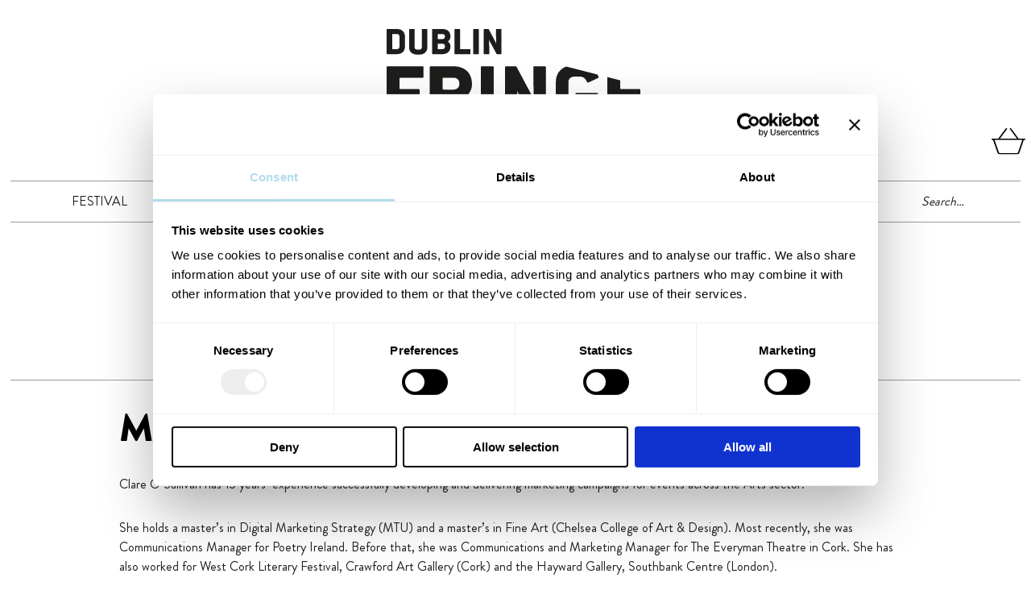

--- FILE ---
content_type: text/html; charset=UTF-8
request_url: https://www.fringefest.com/clare-osullivan
body_size: 39571
content:
<!DOCTYPE html>
<html lang="en" dir="ltr" prefix="og: https://ogp.me/ns#">
  <head>
    <meta charset="utf-8" />
<script type="text/javascript" id="Cookiebot" src="https://consent.cookiebot.com/uc.js" data-cbid="ca1bd27b-0182-4984-af60-d96651efbe1f" data-blockingmode="auto" async="async"></script>
<link rel="canonical" href="https://www.fringefest.com/clare-osullivan" />
<meta property="og:site_name" content="Fringe Festival" />
<meta property="og:type" content="article" />
<meta property="og:url" content="https://www.fringefest.com/clare-osullivan" />
<meta property="og:title" content="Clare O&#039;Sullivan" />
<meta name="twitter:card" content="summary" />
<meta name="twitter:site" content="@dublinfringe" />
<meta name="twitter:title" content="Clare O&#039;Sullivan" />
<meta name="twitter:creator:id" content="@dublinfringe" />
<meta name="Generator" content="Drupal 10 (https://www.drupal.org)" />
<meta name="MobileOptimized" content="width" />
<meta name="HandheldFriendly" content="true" />
<meta name="viewport" content="width=device-width, initial-scale=1.0" />
<meta name="msapplication-TileColor" content="#db3c36" />
<meta name="msapplication-config" content="/themes/custom/weatherlab/components/images/favicons/browserconfig.xml" />
<meta name="theme-color" content="#ffffff" />
<link rel="apple-touch-icon" sizes="180x180" href="/themes/custom/weatherlab/components/images/favicons/apple-touch-icon.png" />
<link rel="icon" sizes="32x32" href="/themes/custom/weatherlab/components/images/favicons/favicon-32x32.png" type="image/png" />
<link rel="icon" sizes="16x16" href="/themes/custom/weatherlab/components/images/favicons/favicon-16x16.png" type="image/png" />
<link rel="shortcut icon" href="/themes/custom/weatherlab/components/images/favicons/favicon.ico" />
<link rel="manifest" href="/themes/custom/weatherlab/components/images/favicons/site.webmanifest" />
<link rel="mask-icon" href="/themes/custom/weatherlab/components/images/favicons/safari-pinned-tab.svg" color="#064a89" />
<script src="/sites/default/files/google_tag/default/google_tag.script.js?t6ozm0" defer></script>

    <title>Clare O&#039;Sullivan | Fringe Festival</title>
    <link rel="stylesheet" media="all" href="/sites/default/files/css/css_g_XBsgdcAmiLm11k7Odcw4Ta8lsFjnf2p26V5aVURI4.css?delta=0&amp;language=en&amp;theme=weatherlab&amp;include=eJx1jdEOgzAIRX-oaT_J3FrWulHbAGbz76fJnA9uL3A4lwDueA3ckEgCTvZWpMVI4jCLDTn1LT7olxvG1h4TxWbuS-F0HYIs6EVDkqWD_Wn8Mvcl8qSFktNVjWqIUHJPghUSRtwuyT7HW5MaPt0TU6XZfCLDxOqt5cz_1yqpIl_zvVzk9riSHxmq6xuYinIw" />
<link rel="stylesheet" media="all" href="/sites/default/files/css/css_FtHhXAUBN_25rf3MdTPCw5z46CYFMxu3hDxB_luCuIQ.css?delta=1&amp;language=en&amp;theme=weatherlab&amp;include=eJx1jdEOgzAIRX-oaT_J3FrWulHbAGbz76fJnA9uL3A4lwDueA3ckEgCTvZWpMVI4jCLDTn1LT7olxvG1h4TxWbuS-F0HYIs6EVDkqWD_Wn8Mvcl8qSFktNVjWqIUHJPghUSRtwuyT7HW5MaPt0TU6XZfCLDxOqt5cz_1yqpIl_zvVzk9riSHxmq6xuYinIw" />

    
    <script id="mcjs">!function(c,h,i,m,p){m=c.createElement(h),p=c.getElementsByTagName(h)[0],m.async=1,m.src=i,p.parentNode.insertBefore(m,p)}(document,"script","https://chimpstatic.com/mcjs-connected/js/users/df69766422843799a191b7c19/3e51889a6962938de8d58e298.js");</script>
  </head>
  <body class="path-node page-node-type-page">
        <a href="#main-content" class="visually-hidden focusable skip-link">
      Skip to main content
    </a>
    <noscript><iframe src="https://www.googletagmanager.com/ns.html?id=GTM-PJ2XRZZ" height="0" width="0" style="display:none;visibility:hidden"></iframe></noscript>
      <div class="dialog-off-canvas-main-canvas" data-off-canvas-main-canvas>
    
  

  

  


  



  

  


  
  



<section class="layout-tabs">
  <div class="layout-contained padding-horizontal">
    
  </div>
</section>

    




<header  class="header" role="banner">
  
  <div class="layout-contained padding-horizontal">
    <div class="header__inner">

              <div class="header__branding">
          
<div id="block-weatherlab-branding" class="branding-block">

  
    
      <div class="branding__logo">
      <a href="https://www.fringefest.com/" title="Home" rel="home">
        <?xml version="1.0" encoding="utf-8"?>
<svg viewBox="206.84 163.19 182.18 94.44" xmlns="http://www.w3.org/2000/svg">
  <defs>
    <style type="text/css">
	.st0{fill:#1D1D1B;}
</style>
  </defs>
  <g>
    <g>
      <g>
        <g>
          <g>
            <path class="st0" d="M216.64,213.71h12.84c0.39,0,0.65-0.19,0.65-0.65v-6.81c0-0.45-0.26-0.65-0.65-0.65h-12.84&#10;&#9;&#9;&#9;&#9;&#9;&#9;c-0.52,0-0.71-0.19-0.71-0.65v-6.68c0-0.45,0.19-0.71,0.71-0.71h15.63c0.45,0,0.65-0.13,0.65-0.58v-6.81&#10;&#9;&#9;&#9;&#9;&#9;&#9;c0-0.45-0.26-0.65-0.65-0.65h-24.78c-0.39,0-0.65,0.19-0.65,0.65v27.22l9.08,2.45v-5.48&#10;&#9;&#9;&#9;&#9;&#9;&#9;C215.92,213.9,216.12,213.71,216.64,213.71z"/>
            <path class="st0" d="M247.12,213.71h5.12c0.26,0,0.45,0.13,0.58,0.39l5.77,15.83c0.06,0.26,0.32,0.45,0.58,0.45h8.37&#10;&#9;&#9;&#9;&#9;&#9;&#9;c0.58,0,0.71-0.32,0.52-0.84l-6.23-17.12c-0.13-0.39-0.06-0.71,0.32-0.97c2.66-1.75,4.99-5.25,4.99-8.89v-0.65&#10;&#9;&#9;&#9;&#9;&#9;&#9;c0-7.65-5.06-12.39-12.97-12.39h-16.22c-0.39,0-0.65,0.19-0.65,0.65v35.45l9.08,2.45v-13.7&#10;&#9;&#9;&#9;&#9;&#9;&#9;C246.41,213.9,246.6,213.71,247.12,213.71z M246.41,198.27c0-0.45,0.19-0.71,0.71-0.71h7.07c2.34,0,4.02,1.62,4.02,3.76v0.91&#10;&#9;&#9;&#9;&#9;&#9;&#9;c0,2.14-1.75,3.7-4.02,3.7h-7.07c-0.52,0-0.71-0.26-0.71-0.71V198.27z"/>
            <path class="st0" d="M281.82,189.51h-7.72c-0.39,0-0.65,0.19-0.65,0.65v39.57c0,0.45,0.26,0.65,0.65,0.65h7.72&#10;&#9;&#9;&#9;&#9;&#9;&#9;c0.45,0,0.71-0.19,0.71-0.65v-39.57C282.54,189.7,282.21,189.51,281.82,189.51z"/>
            <path class="st0" d="M318.73,189.51h-7.52c-0.45,0-0.58,0.19-0.58,0.65v9.21c0,5.45,0.19,10.96,0.32,13.56l-0.26,0.06&#10;&#9;&#9;&#9;&#9;&#9;&#9;c-0.19-0.65-0.84-2.14-1.36-3.18l-10.64-19.91c-0.13-0.26-0.39-0.39-0.71-0.39h-6.75c-0.39,0-0.65,0.19-0.65,0.65v39.57&#10;&#9;&#9;&#9;&#9;&#9;&#9;c0,0.45,0.26,0.65,0.65,0.65h7.65c0.45,0,0.65-0.19,0.65-0.65v-9.08c0-6.03-0.19-11.09-0.39-13.43l0.26-0.06&#10;&#9;&#9;&#9;&#9;&#9;&#9;c0.26,0.78,0.84,2.21,1.36,3.18l10.64,19.59c0.13,0.26,0.45,0.45,0.71,0.45h6.62c0.45,0,0.65-0.19,0.65-0.65v-39.57&#10;&#9;&#9;&#9;&#9;&#9;&#9;C319.38,189.7,319.12,189.51,318.73,189.51z"/>
            <path class="st0" d="M326.45,200.54v18.75c0,7.14,4.8,11.81,12.97,11.81h3.83c8.04,0,12.97-4.61,12.97-11.81v-10.31&#10;&#9;&#9;&#9;&#9;&#9;&#9;c0-0.45-0.19-0.65-0.65-0.65h-14.59c-0.39,0-0.65,0.19-0.65,0.65v6.16c0,0.45,0.26,0.65,0.65,0.65h5.51&#10;&#9;&#9;&#9;&#9;&#9;&#9;c0.45,0,0.71,0.19,0.71,0.65v2.85c0,2.14-1.62,3.76-3.96,3.76h-3.83c-2.27,0-4.09-1.69-4.09-3.76v-18.75&#10;&#9;&#9;&#9;&#9;&#9;&#9;c0-2.08,1.75-3.76,4.09-3.76h4.48c1.82,0,3.37,1.17,4.61,3.76c0.19,0.39,0.58,0.58,1.04,0.39l6.75-3.18&#10;&#9;&#9;&#9;&#9;&#9;&#9;c0.45-0.19,0.45-0.65,0.26-1.04c-0.25-0.5-0.51-0.97-0.77-1.43l-21.98-5.61C329.14,191.39,326.45,195.36,326.45,200.54z"/>
            <path class="st0" d="M363.49,230.38h24.78c0.45,0,0.65-0.19,0.65-0.65v-6.81c0-0.45-0.26-0.65-0.65-0.65h-15.63&#10;&#9;&#9;&#9;&#9;&#9;&#9;c-0.52,0-0.71-0.19-0.71-0.65v-7.26c0-0.45,0.19-0.65,0.71-0.65h12.84c0.39,0,0.65-0.19,0.65-0.65v-6.81&#10;&#9;&#9;&#9;&#9;&#9;&#9;c0-0.45-0.26-0.65-0.65-0.65h-12.84c-0.52,0-0.71-0.19-0.71-0.65v-5.54l-9.08-2.32v32.64&#10;&#9;&#9;&#9;&#9;&#9;&#9;C362.84,230.18,363.1,230.38,363.49,230.38z"/>
          </g>
        </g>
      </g>
      <g>
        <g>
          <path class="st0" d="M214.16,180.92h-7.04c-0.17,0-0.28-0.08-0.28-0.28v-17.17c0-0.2,0.11-0.28,0.28-0.28h7.04&#10;&#9;&#9;&#9;&#9;&#9;c3.43,0,5.63,2.05,5.63,5.38v6.98C219.79,178.84,217.59,180.92,214.16,180.92z M215.9,168.31c0-0.84-0.79-1.63-1.74-1.63h-3.07&#10;&#9;&#9;&#9;&#9;&#9;c-0.23,0-0.31,0.11-0.31,0.31v10.13c0,0.2,0.08,0.28,0.31,0.28h3.07c0.96,0,1.74-0.7,1.74-1.6V168.31z"/>
          <path class="st0" d="M230.03,181.23h-1.69c-3.43,0-5.63-2.08-5.63-5.12v-12.64c0-0.2,0.08-0.28,0.28-0.28h3.32&#10;&#9;&#9;&#9;&#9;&#9;c0.17,0,0.28,0.08,0.28,0.28v12.64c0,0.87,0.7,1.63,1.75,1.63h1.69c1.01,0,1.69-0.7,1.69-1.63v-12.64c0-0.2,0.11-0.28,0.28-0.28&#10;&#9;&#9;&#9;&#9;&#9;h3.38c0.2,0,0.25,0.08,0.25,0.28v12.64C235.63,179.15,233.41,181.23,230.03,181.23z"/>
          <path class="st0" d="M246.3,180.92h-7.04c-0.17,0-0.28-0.08-0.28-0.28v-17.17c0-0.2,0.11-0.28,0.28-0.28h7.04&#10;&#9;&#9;&#9;&#9;&#9;c3.52,0,5.63,1.86,5.63,5.12v0.53c0,1.13-0.65,2.25-1.58,2.93c-0.17,0.14-0.2,0.23,0,0.37c0.93,0.68,1.58,1.91,1.58,3.01v0.59&#10;&#9;&#9;&#9;&#9;&#9;C251.93,178.84,249.85,180.92,246.3,180.92z M248.05,168.31c0-0.9-0.73-1.63-1.75-1.63h-3.07c-0.23,0-0.31,0.11-0.31,0.31V170&#10;&#9;&#9;&#9;&#9;&#9;c0,0.2,0.08,0.31,0.31,0.31h3.07c1.04,0,1.75-0.7,1.75-1.6V168.31z M248.05,175.15c0-0.9-0.73-1.6-1.75-1.6h-3.07&#10;&#9;&#9;&#9;&#9;&#9;c-0.23,0-0.31,0.11-0.31,0.31v3.26c0,0.2,0.08,0.28,0.31,0.28h3.07c0.96,0,1.75-0.7,1.75-1.6V175.15z"/>
          <path class="st0" d="M265.81,180.92h-10.75c-0.17,0-0.28-0.08-0.28-0.28v-17.17c0-0.2,0.11-0.28,0.28-0.28h3.38&#10;&#9;&#9;&#9;&#9;&#9;c0.17,0,0.28,0.08,0.28,0.28v13.65c0,0.2,0.08,0.28,0.31,0.28h6.78c0.17,0,0.28,0.08,0.28,0.28v2.96&#10;&#9;&#9;&#9;&#9;&#9;C266.09,180.83,266,180.92,265.81,180.92z"/>
          <path class="st0" d="M271.69,180.92h-3.35c-0.17,0-0.28-0.08-0.28-0.28v-17.17c0-0.2,0.11-0.28,0.28-0.28h3.35&#10;&#9;&#9;&#9;&#9;&#9;c0.17,0,0.31,0.08,0.31,0.28v17.17C272,180.83,271.88,180.92,271.69,180.92z"/>
          <path class="st0" d="M287.7,180.92h-2.87c-0.11,0-0.25-0.08-0.31-0.2l-4.62-8.5c-0.23-0.42-0.48-1.04-0.59-1.38l-0.11,0.03&#10;&#9;&#9;&#9;&#9;&#9;c0.08,1.01,0.17,3.21,0.17,5.83v3.94c0,0.2-0.08,0.28-0.28,0.28h-3.32c-0.17,0-0.28-0.08-0.28-0.28v-17.17&#10;&#9;&#9;&#9;&#9;&#9;c0-0.2,0.11-0.28,0.28-0.28h2.93c0.14,0,0.25,0.06,0.31,0.17l4.62,8.64c0.23,0.45,0.51,1.1,0.59,1.38l0.11-0.03&#10;&#9;&#9;&#9;&#9;&#9;c-0.06-1.13-0.14-3.52-0.14-5.88v-4c0-0.2,0.06-0.28,0.25-0.28h3.26c0.17,0,0.28,0.08,0.28,0.28v17.17&#10;&#9;&#9;&#9;&#9;&#9;C287.98,180.83,287.9,180.92,287.7,180.92z"/>
        </g>
      </g>
      <g>
        <g>
          <path class="st0" d="M302.02,243.08h-6.78c-0.23,0-0.31,0.11-0.31,0.31v2.9c0,0.2,0.08,0.28,0.31,0.28h5.57&#10;&#9;&#9;&#9;&#9;&#9;c0.17,0,0.28,0.08,0.28,0.28v2.96c0,0.2-0.11,0.28-0.28,0.28h-5.57c-0.23,0-0.31,0.08-0.31,0.28v6.67c0,0.2-0.11,0.28-0.28,0.28&#10;&#9;&#9;&#9;&#9;&#9;h-3.38c-0.17,0-0.28-0.08-0.28-0.28v-17.17c0-0.2,0.11-0.28,0.28-0.28h10.75c0.17,0,0.28,0.08,0.28,0.28v2.96&#10;&#9;&#9;&#9;&#9;&#9;C302.3,243.02,302.22,243.08,302.02,243.08z"/>
          <path class="st0" d="M315.25,257.32H304.5c-0.17,0-0.28-0.08-0.28-0.28v-17.17c0-0.2,0.11-0.28,0.28-0.28h10.75&#10;&#9;&#9;&#9;&#9;&#9;c0.17,0,0.28,0.08,0.28,0.28v2.96c0,0.2-0.08,0.25-0.28,0.25h-6.78c-0.23,0-0.31,0.11-0.31,0.31v2.9c0,0.2,0.08,0.28,0.31,0.28&#10;&#9;&#9;&#9;&#9;&#9;h5.57c0.17,0,0.28,0.08,0.28,0.28v2.96c0,0.2-0.11,0.28-0.28,0.28h-5.57c-0.23,0-0.31,0.08-0.31,0.28v3.15&#10;&#9;&#9;&#9;&#9;&#9;c0,0.2,0.08,0.28,0.31,0.28h6.78c0.17,0,0.28,0.08,0.28,0.28v2.96C315.53,257.23,315.45,257.32,315.25,257.32z"/>
          <path class="st0" d="M323.64,257.63h-0.9c-2,0-3.41-0.73-4.36-1.8c-0.37-0.39-0.68-0.84-0.93-1.29&#10;&#9;&#9;&#9;&#9;&#9;c-0.17-0.28-0.08-0.59,0.08-0.68l2.79-1.41c0.17-0.08,0.34-0.03,0.42,0.23c0.39,0.99,1.04,1.44,2,1.44h0.7&#10;&#9;&#9;&#9;&#9;&#9;c1.01,0,1.91-0.51,1.91-1.66c0-1.41-1.46-1.77-3.15-2.45c-2.59-1.04-4.67-2.25-4.67-5.49c0-3.18,2.17-5.26,5.69-5.26h0.42&#10;&#9;&#9;&#9;&#9;&#9;c2.05,0,3.46,0.79,4.45,1.89c0.34,0.37,0.62,0.79,0.84,1.21c0.17,0.28,0.08,0.59-0.08,0.68l-2.79,1.41&#10;&#9;&#9;&#9;&#9;&#9;c-0.17,0.08-0.34,0.03-0.42-0.23c-0.39-0.99-1.04-1.44-2-1.44h-0.42c-0.99,0-1.74,0.68-1.74,1.69c0,1.27,1.66,1.69,3.21,2.28&#10;&#9;&#9;&#9;&#9;&#9;c2.67,1.04,4.62,2.36,4.62,5.66C329.29,255.57,327.21,257.63,323.64,257.63z"/>
          <path class="st0" d="M341.03,243.08h-3.1c-0.25,0-0.34,0.11-0.34,0.31v13.65c0,0.2-0.08,0.28-0.25,0.28h-3.35&#10;&#9;&#9;&#9;&#9;&#9;c-0.17,0-0.28-0.08-0.28-0.28v-13.65c0-0.2-0.06-0.31-0.31-0.31h-3.1c-0.17,0-0.28-0.06-0.28-0.25v-2.96&#10;&#9;&#9;&#9;&#9;&#9;c0-0.2,0.11-0.28,0.28-0.28h10.72c0.14,0,0.25,0.08,0.25,0.28v2.96C341.28,243.02,341.2,243.08,341.03,243.08z"/>
          <path class="st0" d="M346.86,257.32h-3.35c-0.17,0-0.28-0.08-0.28-0.28v-17.17c0-0.2,0.11-0.28,0.28-0.28h3.35&#10;&#9;&#9;&#9;&#9;&#9;c0.17,0,0.31,0.08,0.31,0.28v17.17C347.17,257.23,347.05,257.32,346.86,257.32z"/>
          <path class="st0" d="M357.38,257.12c-0.06,0.14-0.17,0.2-0.28,0.2h-2.5c-0.11,0-0.23-0.06-0.28-0.2l-5.54-17.17&#10;&#9;&#9;&#9;&#9;&#9;c-0.08-0.23,0.03-0.37,0.28-0.37h3.57c0.17,0,0.25,0.06,0.28,0.2l2.5,8.89c0.17,0.59,0.34,1.38,0.39,1.83h0.11&#10;&#9;&#9;&#9;&#9;&#9;c0.08-0.45,0.23-1.21,0.39-1.8l2.45-8.92c0.03-0.14,0.11-0.2,0.28-0.2h3.6c0.25,0,0.34,0.17,0.28,0.37L357.38,257.12z"/>
          <path class="st0" d="M375.68,257.32h-3.57c-0.17,0-0.23-0.06-0.28-0.2l-0.79-2.56c-0.06-0.14-0.11-0.17-0.31-0.17h-3.72&#10;&#9;&#9;&#9;&#9;&#9;c-0.2,0-0.25,0.03-0.31,0.17l-0.82,2.56c-0.06,0.14-0.11,0.2-0.25,0.2h-3.55c-0.25,0-0.37-0.14-0.28-0.37l5.54-17.17&#10;&#9;&#9;&#9;&#9;&#9;c0.06-0.14,0.11-0.2,0.28-0.2h2.5c0.14,0,0.23,0.06,0.28,0.2l5.54,17.17C376.04,257.18,375.96,257.32,375.68,257.32z&#10;&#9;&#9;&#9;&#9;&#9; M369.46,248.65c-0.28-1.04-0.45-2.28-0.51-3.01h-0.11c-0.06,0.73-0.28,1.97-0.56,3.01l-0.59,2.28&#10;&#9;&#9;&#9;&#9;&#9;c-0.06,0.17,0.06,0.34,0.34,0.34h1.72c0.25,0,0.37-0.17,0.31-0.34L369.46,248.65z"/>
          <path class="st0" d="M388.74,257.32h-10.75c-0.17,0-0.28-0.08-0.28-0.28v-17.17c0-0.2,0.11-0.28,0.28-0.28h3.38&#10;&#9;&#9;&#9;&#9;&#9;c0.17,0,0.28,0.08,0.28,0.28v13.65c0,0.2,0.08,0.28,0.31,0.28h6.78c0.17,0,0.28,0.08,0.28,0.28v2.96&#10;&#9;&#9;&#9;&#9;&#9;C389.02,257.23,388.93,257.32,388.74,257.32z"/>
        </g>
      </g>
    </g>
  </g>
</svg>

      </a>
    </div>
  
      <div class="branding__name visually-hidden">
      <a href="https://www.fringefest.com/" title="Home" rel="home">Fringe Festival</a>
    </div>
  
  </div>

        </div>
      
              <div class="header__cart">
          <a href="https://fringefest.ticketsolve.com/cart">
            <span aria-hidden="true" class="header__cart-icon">
            <svg xmlns="http://www.w3.org/2000/svg" xmlns:xlink="http://www.w3.org/1999/xlink" viewBox="0 0 42 34"><defs><polygon id="a" points="0 0 42 0 42 33.5 0 33.5"/></defs><g fill="none" fill-rule="evenodd"><mask id="b" fill="#fff"><use xlink:href="#a"/></mask><path fill="#000" d="M33 30.7c-.2.7-.9 1.2-1.7 1.2H10.7c-.8 0-1.5-.5-1.7-1.2L3.8 15h34.4L33 30.7zm8.1-17.3h-7.4L24.3.4a.9.9 0 0 0-1.2-.3c-.4.3-.5.8-.2 1.2l8.7 12.1H10.4l8.7-12c.3-.5.2-1-.2-1.3a.9.9 0 0 0-1.2.3l-9.4 13H.9c-.5 0-.9.4-.9.9 0 .4.4.8.9.8h1l5.4 16.1a3.5 3.5 0 0 0 3.4 2.3h20.6c1.6 0 2.9-.9 3.4-2.3L40 15.1h1.1c.5 0 .9-.4.9-.8 0-.5-.4-.9-.9-.9z" mask="url(#b)"/></g></svg>

            </span>
            <span class="visually-hidden">Basket</span>
          </a>
        </div>
      
      <div class="header__content">

                  <div class="header__menu-toggle">
            <a href="#footer-pre" class="button menu-toggle__link">
              <svg class="icon icon-menu-toggle" aria-hidden="true"  xmlns="http://www.w3.org/2000/svg" viewBox="0 0 100 100">
  <title>Menu</title>
  <g class="svg-menu-toggle svg-menu-toggle--alt">
    <path class="line line-1" d="M0 05h100v1H0z"/>
    <path class="line line-2" d="M0 51h100v1H0z"/>
    <path class="line line-3" d="M0 94h100v1H0z"/>
  </g>
</svg>

              <span class="visually-hidden">Menu</span>
            </a>
            <button hidden class="button menu-toggle__button" aria-expanded="false">
            <svg class="icon icon-menu-toggle" aria-hidden="true"  xmlns="http://www.w3.org/2000/svg" viewBox="0 0 100 100">
  <title>Menu</title>
  <g class="svg-menu-toggle svg-menu-toggle--alt">
    <path class="line line-1" d="M0 05h100v1H0z"/>
    <path class="line line-2" d="M0 51h100v1H0z"/>
    <path class="line line-3" d="M0 94h100v1H0z"/>
  </g>
</svg>

            <span class="visually-hidden">Menu</span>
            </button>
          </div>
          <div class="header__menu">
            
<nav role="navigation" aria-labelledby="block-weatherlab-main-menu-menu" id="block-weatherlab-main-menu" class="block block-menu navigation menu--main main-navigation">
            
  <h2 class="visually-hidden" id="block-weatherlab-main-menu-menu">Main navigation</h2>
  

  
        <div class="main-navigation__menu">
      
                <ul class="menu menu--level-1">
                    <li class="menu-item">
        <a href="/news/dublin-fringe-festival" data-drupal-link-system-path="node/209">Festival</a>
              </li>
                <li class="menu-item">
        <a href="/news" data-drupal-link-system-path="news">News</a>
              </li>
                <li class="menu-item">
        <a href="/fringe-lab" data-drupal-link-system-path="node/416">FRINGE LAB</a>
              </li>
                <li class="menu-item">
        <a href="/about" data-drupal-link-system-path="node/208">About Us</a>
              </li>
                <li class="menu-item">
        <a href="/support-us" data-drupal-link-system-path="node/158">Support Us</a>
              </li>
        </ul>
  


    </div>
  </nav>

          </div>
        

                  <div class="header__search">
            <div id="block-search-form-block" class="block block-search container-inline">
  
    
      <form class="webform-submission-form webform-submission-add-form webform-submission-search-form webform-submission-search-add-form webform-submission-search-node-246-form webform-submission-search-node-246-add-form js-webform-details-toggle webform-details-toggle" data-drupal-selector="webform-submission-search-node-246-add-form" novalidate="novalidate" action="/clare-osullivan" method="post" id="webform-submission-search-node-246-add-form" accept-charset="UTF-8">
  
  <div class="js-form-item form-item js-form-type-search form-type-search js-form-item-keywords form-item-keywords form-no-label">
      <label for="edit-keywords" class="visually-hidden">Keywords</label>
        <input data-drupal-selector="edit-keywords" type="search" id="edit-keywords" name="keywords" value="" size="20" maxlength="128" placeholder="Search…" class="form-search" />

        </div>
<div data-drupal-selector="edit-actions" class="form-actions webform-actions js-form-wrapper form-wrapper" id="edit-actions"><input class="webform-button--submit button button--primary js-form-submit form-submit" data-drupal-selector="edit-actions-submit" type="submit" id="edit-actions-submit" name="op" value="Search" />

</div>
<input autocomplete="off" data-drupal-selector="form-ykwfketscyy1mjnyhtrzrhkdxozqwjvnxtuhov3vxwe" type="hidden" name="form_build_id" value="form-yKWFketsCYy1MJNYHtrZrHKDXozqWjVNXTUHoV3VXwE" />
<input data-drupal-selector="edit-webform-submission-search-node-246-add-form" type="hidden" name="form_id" value="webform_submission_search_node_246_add_form" />


  
</form>

  </div>

          </div>
        
      </div>

    </div>
  </div>

    <div class="header__off-canvas header__off-canvas--is-off-canvas">

    <div class="header__menu">
      
<nav role="navigation" aria-labelledby="block-weatherlab-main-menu-menu" id="block-weatherlab-main-menu" class="block block-menu navigation menu--main main-navigation">
            
  <h2 class="visually-hidden" id="block-weatherlab-main-menu-menu">Main navigation</h2>
  

  
        <div class="main-navigation__menu">
      
                <ul class="menu menu--level-1">
                    <li class="menu-item">
        <a href="/news/dublin-fringe-festival" data-drupal-link-system-path="node/209">Festival</a>
              </li>
                <li class="menu-item">
        <a href="/news" data-drupal-link-system-path="news">News</a>
              </li>
                <li class="menu-item">
        <a href="/fringe-lab" data-drupal-link-system-path="node/416">FRINGE LAB</a>
              </li>
                <li class="menu-item">
        <a href="/about" data-drupal-link-system-path="node/208">About Us</a>
              </li>
                <li class="menu-item">
        <a href="/support-us" data-drupal-link-system-path="node/158">Support Us</a>
              </li>
        </ul>
  


    </div>
  </nav>

    </div>

          <div class="header__search">
        <div id="block-search-form-block" class="block block-search container-inline">
  
    
      <form class="webform-submission-form webform-submission-add-form webform-submission-search-form webform-submission-search-add-form webform-submission-search-node-246-form webform-submission-search-node-246-add-form js-webform-details-toggle webform-details-toggle" data-drupal-selector="webform-submission-search-node-246-add-form" novalidate="novalidate" action="/clare-osullivan" method="post" id="webform-submission-search-node-246-add-form" accept-charset="UTF-8">
  
  <div class="js-form-item form-item js-form-type-search form-type-search js-form-item-keywords form-item-keywords form-no-label">
      <label for="edit-keywords" class="visually-hidden">Keywords</label>
        <input data-drupal-selector="edit-keywords" type="search" id="edit-keywords" name="keywords" value="" size="20" maxlength="128" placeholder="Search…" class="form-search" />

        </div>
<div data-drupal-selector="edit-actions" class="form-actions webform-actions js-form-wrapper form-wrapper" id="edit-actions"><input class="webform-button--submit button button--primary js-form-submit form-submit" data-drupal-selector="edit-actions-submit" type="submit" id="edit-actions-submit" name="op" value="Search" />

</div>
<input autocomplete="off" data-drupal-selector="form-ykwfketscyy1mjnyhtrzrhkdxozqwjvnxtuhov3vxwe" type="hidden" name="form_build_id" value="form-yKWFketsCYy1MJNYHtrZrHKDXozqWjVNXTUHoV3VXwE" />
<input data-drupal-selector="edit-webform-submission-search-node-246-add-form" type="hidden" name="form_id" value="webform_submission_search_node_246_add_form" />


  
</form>

  </div>

      </div>
    
  </div>

</header>

    







  <div class="region region-highlighted">
    <div data-drupal-messages-fallback class="hidden"></div>

  </div>








<main class="site-content" role="main">
  <a id="main-content" tabindex="-1"></a>    <div class="region region-content">
    <div id="block-weatherlab-content" class="block block-system block-system-main-block">
  
    
      

<article class="basic-page full node node--type-page node--view-mode-full">
  
    <h1 class="full__title layout-contained padding-horizontal"><span class="field field--name-title field--type-string field--label-hidden">Clare O&#039;Sullivan</span>
</h1>
  

  
    
      <div class="building-blocks field__items">
              <div class="building-block">
<div class="text layout-contained layout-contained--large padding-horizontal">
  
  <div class="clearfix text-formatted field field--name-field-p-text-text field--type-text-long field--label-hidden">
    <div class="field__items">
              <div class="field__item"><h2>MARKETING Manager</h2>
<p><span><span><span>Clare O’Sullivan has 15 years’ experience successfully developing and delivering marketing campaigns for events across the Arts sector. </span></span></span></p>
<p><span><span><span>She holds a master’s in Digital Marketing Strategy (MTU) and a master’s in Fine Art (Chelsea College of Art &amp; Design). Most recently, she was Communications Manager for Poetry Ireland. Before that, she was Communications and Marketing Manager for The Everyman Theatre in Cork. She has also worked for West Cork Literary Festival, Crawford Art Gallery (Cork) and the Hayward Gallery, Southbank Centre (London).&nbsp;</span></span></span></p>
</div>
          </div>
  </div>


</div>

    </div>
          </div>
  

</article>

    
  </div>

<div id="block-donatenow" class="cta-block layout-contained margin-bottom">
  
    

    <a href="https://www.idonate.ie/forms/DublinFringeFestival" class="cta-block__link button--full">
          <div class="cta-block__text-top">
        
  <div class="clearfix text-formatted field field--name-field-block-cta-text-top field--type-text-long field--label-hidden">
    <div class="field__items">
              <div class="field__item"><p class="text-align-center"><span><span><strong>We are asking you to help us to do more.<br><br>
To create more unforgettable experiences.<br><br>
To support more artists. </strong></span></span></p>
</div>
          </div>
  </div>


      </div>
              <div class="cta-block__text-bottom">
        
  <div class="clearfix text-formatted field field--name-field-block-cta-text-bottom field--type-text-long field--label-hidden">
    <div class="field__items">
              <div class="field__item"><p>BECOME A SUPPORTER. DONATE NOW.</p>
</div>
          </div>
  </div>


      </div>
      </a>
  </div>

    
  </div>

</main>




<div class="content-minus-two u-spacing-down u-spacing-up">
  <div class="layout-contained content-minus-two--inner">
      <div id="block-footer-contact" class="block block-block-content block-block-content93c3e163-dc81-44ac-9c17-470006239b09">
  
      <h2>Contact Us</h2>
    
      
  <div class="clearfix text-formatted field field--name-body field--type-text-with-summary field--label-hidden">
    <div class="field__items">
              <div class="field__item"><p class="text-align-center"><strong>General information</strong><br><a href="mailto:info@fringefest.com">info@fringefest.com</a><br>t: +353 (0)1 670 6106</p>
<p class="text-align-center"><strong>Box Office</strong><br><a href="mailto:boxoffice@fringefest.com">boxoffice@fringefest.com</a></p>
<p>&nbsp;</p>
</div>
          </div>
  </div>


  </div>
<div id="block-footer-newsletter" class="block block-block-content block-block-content3c7b0d02-6a73-4ee6-b4de-4ba81be51b96">
  
      <h2>Newsletter</h2>
    
      
  <div class="clearfix text-formatted field field--name-body field--type-text-with-summary field--label-hidden">
    <div class="field__items">
              <div class="field__item"><p>Subscribe to our newsletter here</p>
<div id="mc_embed_shell">
<div id="mc_embed_signup">
    <form action="https://fringefest.us10.list-manage.com/subscribe/post?u=df69766422843799a191b7c19&amp;id=6edb7c8d07&amp;v_id=115&amp;f_id=00f8e1e1f0" method="post" id="mc-embedded-subscribe-form" name="mc-embedded-subscribe-form" class="validate" target="_blank">
        <div id="mc_embed_signup_scroll">
            <div class="indicates-required"><span class="asterisk">*</span> indicates required</div>
            <div class="mc-field-group"><label for="mce-EMAIL">Email Address <span class="asterisk">*</span></label><input type="email" name="EMAIL" class="required email" id="mce-EMAIL" required value></div><div class="mc-field-group"><label for="mce-POST_CODE">Post Code </label><input type="text" name="POST_CODE" class=" text" id="mce-POST_CODE" value><p id="mce-POST_CODE-HELPERTEXT" class="helper_text">helps us bring the festival closer to you!</p></div>
        <div id="mce-responses" class="clear">
            <div class="response" id="mce-error-response" style="display: none;"></div>
            <div class="response" id="mce-success-response" style="display: none;"></div>
        </div><div aria-hidden="true" style="position: absolute; left: -5000px;"><input type="text" name="b_df69766422843799a191b7c19_6edb7c8d07" tabindex="-1" value></div><div class="clear"><input type="submit" name="subscribe" id="mc-embedded-subscribe" class="button" value="Subscribe"></div>
    </div>
</form>
</div>
<script type="text/javascript" src="//s3.amazonaws.com/downloads.mailchimp.com/js/mc-validate.js"></script><script type="text/javascript">(function($) {window.fnames = new Array(); window.ftypes = new Array();fnames[0]='EMAIL';ftypes[0]='email';fnames[10]='ADD_LINE_2';ftypes[10]='text';fnames[17]='F_PURCH';ftypes[17]='date';fnames[16]='TOT_TICK';ftypes[16]='number';fnames[15]='TOT_REV';ftypes[15]='number';fnames[14]='CUST_TAGS';ftypes[14]='text';fnames[13]='REGION';ftypes[13]='text';fnames[12]='POST_CODE';ftypes[12]='text';fnames[11]='CITY_TOWN';ftypes[11]='text';fnames[9]='ADD_LINE_1';ftypes[9]='text';fnames[1]='FIRSTNAME';ftypes[1]='text';fnames[8]='LNAME';ftypes[8]='text';fnames[7]='FNAME';ftypes[7]='text';fnames[4]='COUNTRY';ftypes[4]='dropdown';fnames[3]='COUNTY';ftypes[3]='dropdown';fnames[2]='MMERGE2';ftypes[2]='text';fnames[6]='MMERGE6';ftypes[6]='text';fnames[5]='MMERGE5';ftypes[5]='text';fnames[18]='L_PURCH';ftypes[18]='date';}(jQuery));var $mcj = jQuery.noConflict(true);</script></div>
</div>
          </div>
  </div>


  </div>
<div id="block-footer-connect" class="block block-block-content block-block-content94ee6566-d4b4-4b5b-92c3-dca45e81912b">
  
      <h2>Connect</h2>
    
      
  <div class="clearfix text-formatted field field--name-body field--type-text-with-summary field--label-hidden">
    <div class="field__items">
              <div class="field__item"><p>Follow us:</p>
<p><a href="https://instagram.com/dublinfringefest/">Instagram</a> | <a href="https://www.facebook.com/dublinfringefestival">Facebook</a> | <a href="https://twitter.com/dublinfringe">Twitter</a> | <a href="https://www.youtube.com/channel/UCmrrnN5gd7VPZzTUGDSTHWg">YouTube</a></p>
</div>
          </div>
  </div>


  </div>

  </div>
</div>





<div class="footer-pre" id="footer-pre">
    
<nav role="navigation" aria-labelledby="block-main-menu-menu" id="block-main-menu" class="block block-menu navigation menu--main main-navigation">
            
  <h2 class="visually-hidden" id="block-main-menu-menu">Main navigation</h2>
  

  
        <div class="main-navigation__menu">
      
                <ul class="menu menu--level-1">
                    <li class="menu-item">
        <a href="/news/dublin-fringe-festival" data-drupal-link-system-path="node/209">Festival</a>
              </li>
                <li class="menu-item">
        <a href="/news" data-drupal-link-system-path="news">News</a>
              </li>
                <li class="menu-item">
        <a href="/fringe-lab" data-drupal-link-system-path="node/416">FRINGE LAB</a>
              </li>
                <li class="menu-item">
        <a href="/about" data-drupal-link-system-path="node/208">About Us</a>
              </li>
                <li class="menu-item">
        <a href="/support-us" data-drupal-link-system-path="node/158">Support Us</a>
              </li>
        </ul>
  


    </div>
  </nav>

  <div id="block-search-form-block" class="block block-search container-inline">
  
    
      <form class="webform-submission-form webform-submission-add-form webform-submission-search-form webform-submission-search-add-form webform-submission-search-node-246-form webform-submission-search-node-246-add-form js-webform-details-toggle webform-details-toggle" data-drupal-selector="webform-submission-search-node-246-add-form" novalidate="novalidate" action="/clare-osullivan" method="post" id="webform-submission-search-node-246-add-form" accept-charset="UTF-8">
  
  <div class="js-form-item form-item js-form-type-search form-type-search js-form-item-keywords form-item-keywords form-no-label">
      <label for="edit-keywords" class="visually-hidden">Keywords</label>
        <input data-drupal-selector="edit-keywords" type="search" id="edit-keywords" name="keywords" value="" size="20" maxlength="128" placeholder="Search…" class="form-search" />

        </div>
<div data-drupal-selector="edit-actions" class="form-actions webform-actions js-form-wrapper form-wrapper" id="edit-actions"><input class="webform-button--submit button button--primary js-form-submit form-submit" data-drupal-selector="edit-actions-submit" type="submit" id="edit-actions-submit" name="op" value="Search" />

</div>
<input autocomplete="off" data-drupal-selector="form-ykwfketscyy1mjnyhtrzrhkdxozqwjvnxtuhov3vxwe" type="hidden" name="form_build_id" value="form-yKWFketsCYy1MJNYHtrZrHKDXozqWjVNXTUHoV3VXwE" />
<input data-drupal-selector="edit-webform-submission-search-node-246-add-form" type="hidden" name="form_id" value="webform_submission_search_node_246_add_form" />


  
</form>

  </div>

</div>




  

<footer class="footer clearfix" role="contentinfo">
    <ul class="footer-list" data-emergence="hidden">
      <li class="footer-list__item">
                  <img src="/themes/custom/weatherlab/components/images/fringe-logos/squarespace.png" alt="Squarespace">                  <img src="/themes/custom/weatherlab/components/images/fringe-logos/arts_council_festivals.png" alt="Arts Council Festivals">                  <img src="/themes/custom/weatherlab/components/images/fringe-logos/support_dcc.png" alt="Dublin City Council">                  <img src="/themes/custom/weatherlab/components/images/fringe-logos/dept_tcagsm.png" alt="Department of Tourism, Culture, Arts, Gaeltacht, Sport and Media">              </li>
      <li class="footer-list__item">
                  <img src="/themes/custom/weatherlab/components/images/fringe-logos/squarespace.png" alt="Squarespace">                  <img src="/themes/custom/weatherlab/components/images/fringe-logos/arts_council_festivals.png" alt="Arts Council Festivals">                  <img src="/themes/custom/weatherlab/components/images/fringe-logos/support_dcc.png" alt="Dublin City Council">                  <img src="/themes/custom/weatherlab/components/images/fringe-logos/dept_tcagsm.png" alt="Department of Tourism, Culture, Arts, Gaeltacht, Sport and Media">              </li>
    </ul>

      <nav role="navigation" aria-labelledby="block-weatherlab-footer-menu" id="block-weatherlab-footer" class="block block-menu navigation menu--footer">
            
  <h2 class="visually-hidden" id="block-weatherlab-footer-menu">Footer menu</h2>
  

        
                <ul class="menu menu--level-1">
                    <li class="menu-item">
        <a href="/privacy" data-drupal-link-system-path="node/165">Legal &amp; Governance</a>
              </li>
                <li class="menu-item">
        <a href="/privacy" data-drupal-link-system-path="node/165">Terms &amp; Conditions</a>
              </li>
        </ul>
  


  </nav>

  </div>
</footer>











  </div>

    
    <script type="application/json" data-drupal-selector="drupal-settings-json">{"path":{"baseUrl":"\/","pathPrefix":"","currentPath":"node\/246","currentPathIsAdmin":false,"isFront":false,"currentLanguage":"en"},"pluralDelimiter":"\u0003","suppressDeprecationErrors":true,"ajaxPageState":{"libraries":"[base64]","theme":"weatherlab","theme_token":null},"ajaxTrustedUrl":{"form_action_p_pvdeGsVG5zNF_XLGPTvYSKCf43t8qZYSwcfZl2uzM":true},"ajaxLoader":{"markup":"\u003Cdiv class=\u0022ajax-throbber sk-circle\u0022\u003E\n              \u003Cdiv class=\u0022sk-circle-dot\u0022\u003E\u003C\/div\u003E\n              \u003Cdiv class=\u0022sk-circle-dot\u0022\u003E\u003C\/div\u003E\n              \u003Cdiv class=\u0022sk-circle-dot\u0022\u003E\u003C\/div\u003E\n              \u003Cdiv class=\u0022sk-circle-dot\u0022\u003E\u003C\/div\u003E\n              \u003Cdiv class=\u0022sk-circle-dot\u0022\u003E\u003C\/div\u003E\n              \u003Cdiv class=\u0022sk-circle-dot\u0022\u003E\u003C\/div\u003E\n              \u003Cdiv class=\u0022sk-circle-dot\u0022\u003E\u003C\/div\u003E\n              \u003Cdiv class=\u0022sk-circle-dot\u0022\u003E\u003C\/div\u003E\n              \u003Cdiv class=\u0022sk-circle-dot\u0022\u003E\u003C\/div\u003E\n              \u003Cdiv class=\u0022sk-circle-dot\u0022\u003E\u003C\/div\u003E\n              \u003Cdiv class=\u0022sk-circle-dot\u0022\u003E\u003C\/div\u003E\n              \u003Cdiv class=\u0022sk-circle-dot\u0022\u003E\u003C\/div\u003E\n            \u003C\/div\u003E","hideAjaxMessage":false,"alwaysFullscreen":false,"throbberPosition":"body"},"cookiebot":{"message_placeholder_cookieconsent_optout_marketing_show":false,"message_placeholder_cookieconsent_optout_marketing":"\u003Cdiv class=\u0022cookiebot cookieconsent-optout-marketing\u0022\u003E\n\t\u003Cdiv class=\u0022cookieconsent-optout-marketing__inner\u0022\u003E\n\t\tPlease \u003Ca href=\u0022!cookiebot_renew\u0022 class=\u0022cookieconsent-optout-marketing__cookiebot-renew\u0022\u003Eaccept marketing-cookies\u003C\/a\u003E to view this embedded content from \u003Ca href=\u0022!cookiebot_from_src_url\u0022 target=\u0022_blank\u0022 class=\u0022cookieconsent-optout-marketing__from-src-url\u0022\u003E!cookiebot_from_src_url\u003C\/a\u003E\n\t\u003C\/div\u003E\n\u003C\/div\u003E\n"},"user":{"uid":0,"permissionsHash":"1896a9a21ac7e5e4a4d2f7ccee7c0aafae243734238b031f05816fc0612bf331"}}</script>
<script src="/core/assets/vendor/jquery/jquery.min.js?v=3.7.1" data-cookieconsent="ignore"></script>
<script src="/core/assets/vendor/once/once.min.js?v=1.0.1" data-cookieconsent="ignore"></script>
<script src="/core/misc/drupalSettingsLoader.js?v=10.4.9" data-cookieconsent="ignore"></script>
<script src="/core/misc/drupal.js?v=10.4.9" data-cookieconsent="ignore"></script>
<script src="/core/misc/drupal.init.js?v=10.4.9" data-cookieconsent="ignore"></script>
<script src="/core/assets/vendor/tabbable/index.umd.min.js?v=6.2.0" data-cookieconsent="ignore"></script>
<script src="/core/misc/progress.js?v=10.4.9" data-cookieconsent="ignore"></script>
<script src="/core/assets/vendor/loadjs/loadjs.min.js?v=4.3.0" data-cookieconsent="ignore"></script>
<script src="/core/misc/debounce.js?v=10.4.9" data-cookieconsent="ignore"></script>
<script src="/core/misc/announce.js?v=10.4.9" data-cookieconsent="ignore"></script>
<script src="/core/misc/message.js?v=10.4.9" data-cookieconsent="ignore"></script>
<script src="/core/misc/ajax.js?v=10.4.9" data-cookieconsent="ignore"></script>
<script src="/sites/default/files/js/js_8CMDwa2X2Io47w0KRQzCey3NwMeoJJGmYtFdHpjLTZQ.js?scope=footer&amp;delta=12&amp;language=en&amp;theme=weatherlab&amp;include=eJyFjW0OAiEMRC-0gSORVkZACzVQP44vm6i7iTH-aV_eTFM60SOIUkT3tLGz3JUZfaHWLaR4mfGbwkH1XMBqy4f85u4gy-hCPE9KJSvaxt5mrC_2pioXQaho16n5qL3613YQTG8uwqjIcINu-FsyTUl-1yrGoPSdr-MJsXxrAg"></script>
<script src="/modules/contrib/anrt_gdpr/dist/js/cookiebot.min.js?t6ozm0" data-cookieconsent="ignore"></script>
<script src="/core/assets/vendor/js-cookie/js.cookie.min.js?v=3.0.5" data-cookieconsent="ignore"></script>
<script src="/sites/default/files/js/js_PAF2UUufdyGUnTczcbbyPkFBLymsPMdf3NYo8Nqjiso.js?scope=footer&amp;delta=15&amp;language=en&amp;theme=weatherlab&amp;include=eJyFjW0OAiEMRC-0gSORVkZACzVQP44vm6i7iTH-aV_eTFM60SOIUkT3tLGz3JUZfaHWLaR4mfGbwkH1XMBqy4f85u4gy-hCPE9KJSvaxt5mrC_2pioXQaho16n5qL3613YQTG8uwqjIcINu-FsyTUl-1yrGoPSdr-MJsXxrAg"></script>
<script src="/core/misc/form.js?v=10.4.9" data-cookieconsent="ignore"></script>
<script src="/sites/default/files/js/js_EysIxH2IcvAm4EwQi3AHZOPT-m9-DTy6xMmq2HJoHGM.js?scope=footer&amp;delta=17&amp;language=en&amp;theme=weatherlab&amp;include=eJyFjW0OAiEMRC-0gSORVkZACzVQP44vm6i7iTH-aV_eTFM60SOIUkT3tLGz3JUZfaHWLaR4mfGbwkH1XMBqy4f85u4gy-hCPE9KJSvaxt5mrC_2pioXQaho16n5qL3613YQTG8uwqjIcINu-FsyTUl-1yrGoPSdr-MJsXxrAg"></script>
<script src="/core/misc/states.js?v=10.4.9" data-cookieconsent="ignore"></script>
<script src="/sites/default/files/js/js_80G2y3bvWa0JFFaPbbGgBApX6q5MYZSjIaNmp8P3gHI.js?scope=footer&amp;delta=19&amp;language=en&amp;theme=weatherlab&amp;include=eJyFjW0OAiEMRC-0gSORVkZACzVQP44vm6i7iTH-aV_eTFM60SOIUkT3tLGz3JUZfaHWLaR4mfGbwkH1XMBqy4f85u4gy-hCPE9KJSvaxt5mrC_2pioXQaho16n5qL3613YQTG8uwqjIcINu-FsyTUl-1yrGoPSdr-MJsXxrAg"></script>

  </body>
</html>


--- FILE ---
content_type: text/css
request_url: https://www.fringefest.com/sites/default/files/css/css_FtHhXAUBN_25rf3MdTPCw5z46CYFMxu3hDxB_luCuIQ.css?delta=1&language=en&theme=weatherlab&include=eJx1jdEOgzAIRX-oaT_J3FrWulHbAGbz76fJnA9uL3A4lwDueA3ckEgCTvZWpMVI4jCLDTn1LT7olxvG1h4TxWbuS-F0HYIs6EVDkqWD_Wn8Mvcl8qSFktNVjWqIUHJPghUSRtwuyT7HW5MaPt0TU6XZfCLDxOqt5cz_1yqpIl_zvVzk9riSHxmq6xuYinIw
body_size: 14329
content:
/* @license GPL-2.0-or-later https://www.drupal.org/licensing/faq */
.progress__track{border-color:#b3b3b3;border-radius:10em;background-color:#f2f1eb;background-image:-webkit-linear-gradient(#e7e7df,#f0f0f0);background-image:linear-gradient(#e7e7df,#f0f0f0);box-shadow:inset 0 1px 3px hsla(0,0%,0%,0.16);}.progress__bar{height:16px;margin-top:-1px;margin-left:-1px;padding:0 1px;-webkit-transition:width 0.5s ease-out;transition:width 0.5s ease-out;-webkit-animation:animate-stripes 3s linear infinite;-moz-animation:animate-stripes 3s linear infinite;border:1px #07629a solid;border-radius:10em;background:#057ec9;background-image:-webkit-linear-gradient(top,rgba(0,0,0,0),rgba(0,0,0,0.15)),-webkit-linear-gradient(left top,#0094f0 0%,#0094f0 25%,#007ecc 25%,#007ecc 50%,#0094f0 50%,#0094f0 75%,#0094f0 100%);background-image:linear-gradient(to bottom,rgba(0,0,0,0),rgba(0,0,0,0.15)),linear-gradient(to right bottom,#0094f0 0%,#0094f0 25%,#007ecc 25%,#007ecc 50%,#0094f0 50%,#0094f0 75%,#0094f0 100%);background-size:40px 40px;}[dir="rtl"] .progress__bar{margin-right:-1px;margin-left:0;-webkit-animation-direction:reverse;-moz-animation-direction:reverse;animation-direction:reverse;}@media screen and (prefers-reduced-motion:reduce){.progress__bar{-webkit-transition:none;transition:none;-webkit-animation:none;-moz-animation:none;}}@-webkit-keyframes animate-stripes{0%{background-position:0 0,0 0;}100%{background-position:0 0,-80px 0;}}@-ms-keyframes animate-stripes{0%{background-position:0 0,0 0;}100%{background-position:0 0,-80px 0;}}@keyframes animate-stripes{0%{background-position:0 0,0 0;}100%{background-position:0 0,-80px 0;}}
html{line-height:1.15;-webkit-text-size-adjust:100%}body{margin:0}main{display:block}h1{font-size:2em;margin:.67em 0}hr{-webkit-box-sizing:content-box;box-sizing:content-box;height:0;overflow:visible}pre{font-family:monospace,monospace;font-size:1em}a{background-color:transparent}abbr[title]{border-bottom:none;text-decoration:underline;-webkit-text-decoration:underline dotted;text-decoration:underline dotted}b,strong{font-weight:bolder}code,kbd,samp{font-family:monospace,monospace;font-size:1em}small{font-size:80%}sub,sup{font-size:75%;line-height:0;position:relative;vertical-align:baseline}sub{bottom:-.25em}sup{top:-.5em}img{border-style:none}button,input,optgroup,select,textarea{font-family:inherit;font-size:100%;line-height:1.15;margin:0}button,input{overflow:visible}button,select{text-transform:none}[type=button],[type=reset],[type=submit],button{-webkit-appearance:button}[type=button]::-moz-focus-inner,[type=reset]::-moz-focus-inner,[type=submit]::-moz-focus-inner,button::-moz-focus-inner{border-style:none;padding:0}[type=button]:-moz-focusring,[type=reset]:-moz-focusring,[type=submit]:-moz-focusring,button:-moz-focusring{outline:1px dotted ButtonText}fieldset{padding:.35em .75em .625em}legend{-webkit-box-sizing:border-box;box-sizing:border-box;color:inherit;display:table;max-width:100%;padding:0;white-space:normal}progress{vertical-align:baseline}textarea{overflow:auto}[type=checkbox],[type=radio]{-webkit-box-sizing:border-box;box-sizing:border-box;padding:0}[type=number]::-webkit-inner-spin-button,[type=number]::-webkit-outer-spin-button{height:auto}[type=search]{-webkit-appearance:textfield;outline-offset:-2px}[type=search]::-webkit-search-decoration{-webkit-appearance:none}::-webkit-file-upload-button{-webkit-appearance:button;font:inherit}details{display:block}summary{display:list-item}template{display:none}[hidden]{display:none}.flex-default{display:-webkit-box;display:-ms-flexbox;display:flex;-ms-flex-wrap:wrap;flex-wrap:wrap;margin-right:-1rem;margin-left:-1rem}.flex-default>*{width:calc((100% / 1) - 2rem);margin-right:1rem;margin-left:1rem}@font-face{font-family:BranGBlack;src:url(/themes/custom/weatherlab/fonts/brandon-grotesque/BrandonGrotesque-Black.woff2) format("woff2"),url(/themes/custom/weatherlab/fonts/brandon-grotesque/BrandonGrotesque-Black.woff) format("woff");font-weight:700}@font-face{font-family:BranGRegular;src:url(/themes/custom/weatherlab/fonts/brandon-grotesque/BrandonGrotesque-Regular.woff2) format("woff2"),url(/themes/custom/weatherlab/fonts/brandon-grotesque/BrandonGrotesque-Regular.woff) format("woff")}html{-webkit-box-sizing:border-box;box-sizing:border-box;font-weight:400;line-height:1.5}html strong{font-weight:900}html *,html ::after,html ::before{-webkit-box-sizing:inherit;box-sizing:inherit;margin-top:0}body{overflow-x:hidden;margin:0}.h1,h1{margin-bottom:30px}.h2,h2{margin-bottom:30px}.h3,h3{margin-bottom:30px}.h4,h4{margin-bottom:30px}.h5,h5{margin-bottom:30px}blockquote,ol,p,pre,table,ul{margin-bottom:30px}ol ol,ol ul,ul ol,ul ul{margin-bottom:0}sub,sup{position:relative;vertical-align:baseline;line-height:0}sup{top:-.5rem}sub{bottom:-.25rem}.demo-transition.transition-opacity{-webkit-transition:opacity .3s ease-in;transition:opacity .3s ease-in}.demo-transition.transition-move::after{-webkit-transition:left .3s ease-in;transition:left .3s ease-in}@media screen and (prefers-reduced-motion:reduce){*,::after,::before{-webkit-transition:unset!important;transition:unset!important;-webkit-animation:none!important;animation:none!important}}@-webkit-keyframes ticker{0%{-webkit-transform:translate3d(0,0,0);transform:translate3d(0,0,0)}100%{-webkit-transform:translate3d(-100%,0,0);transform:translate3d(-100%,0,0)}}@keyframes ticker{0%{-webkit-transform:translate3d(0,0,0);transform:translate3d(0,0,0)}100%{-webkit-transform:translate3d(-100%,0,0);transform:translate3d(-100%,0,0)}}.layout-container{position:relative}.homepage .building-blocks,.layout-contained,.menu--footer{max-width:1440px;margin-right:auto;margin-left:auto}.layout-contained--xlarge{max-width:1170px}.layout-contained--large{max-width:1024px}.layout-contained--medium{max-width:768px}.layout-contained--small{max-width:640px}.bg-primary{background:#202020}.bg-primary--light{background:#464646}.bg-primary--dark{background:#000}.bg-secondary{background:#000}.bg-secondary--light{background:#262626}.bg-secondary--dark{background:#000}.bg-tertiary{background:#849c25}.bg-tertiary--light{background:#b3d13d}.bg-tertiary--dark{background:#505e16}.bg-white{background:#fff}.bg-grey--lightest{background:#f6f6f6}.bg-grey--lighter{background:#e8e8e8}.bg-grey--light{background:#b0b0b0}.bg-grey{background:#9b9b9b}.bg-grey--dark{background:#828282}.bg-grey--darker{background:#2c3643}.bg-grey--darkest{background:#000}.bg-black{background:#000}.main{width:100%;max-width:1224px;margin:0 auto;padding:0 1rem;display:block}@media (min-width:480px){.main{padding:0 1rem}}@media (min-width:1224px){.main{padding-right:calc(1rem + calc(-50vw + calc(1224px / 2)));padding-left:calc(1rem + calc(-50vw + calc(1224px / 2)))}}.pl-template{display:-webkit-box;display:-ms-flexbox;display:flex;-webkit-box-orient:vertical;-webkit-box-direction:normal;-ms-flex-flow:column nowrap;flex-flow:column nowrap}.pl .sg-pattern-title,.sg-main .sg-pattern-title{text-transform:none!important;color:#738ba3;font-size:1.4rem!important}.pl .sg-pattern-title a,.sg-main .sg-pattern-title a{text-transform:uppercase!important;color:#1169ba!important;font-family:Calibre,serif;font-size:2.2rem;font-weight:500}.pl .sg-subtype h2,.sg-main .sg-subtype h2{text-transform:uppercase;background-color:#2c3643;font-size:3rem}.pl .sg-subtype h2 a,.sg-main .sg-subtype h2 a{width:100%;max-width:1224px;margin:0 auto;padding:1rem 1rem;display:block;text-decoration:none;color:#fff;line-height:1}@media (min-width:480px){.pl .sg-subtype h2 a,.sg-main .sg-subtype h2 a{padding:1rem 1rem}}@media (min-width:1224px){.pl .sg-subtype h2 a,.sg-main .sg-subtype h2 a{padding-right:calc(1rem + calc(-50vw + calc(1224px / 2)));padding-left:calc(1rem + calc(-50vw + calc(1224px / 2)))}}.pl .sg-pattern>div,.sg-main .sg-pattern>div{width:100%;max-width:1224px;margin:0 auto;padding:0 1rem}@media (min-width:480px){.pl .sg-pattern>div,.sg-main .sg-pattern>div{padding:0 1rem}}@media (min-width:1224px){.pl .sg-pattern>div,.sg-main .sg-pattern>div{padding-right:calc(1rem + calc(-50vw + calc(1224px / 2)));padding-left:calc(1rem + calc(-50vw + calc(1224px / 2)))}}.pl .sg-pattern-extra-info,.sg-main .sg-pattern-extra-info{width:100%}.pl .sg-pattern-extra-code,.sg-main .sg-pattern-extra-code{display:none}.pl .visually-hidden,.sg-main .visually-hidden{position:absolute!important;overflow:hidden;clip:rect(1px,1px,1px,1px);width:1px;height:1px;word-wrap:normal}.pl .sg-colors,.sg-main .sg-colors{display:-webkit-box;display:-ms-flexbox;display:flex;-ms-flex-wrap:wrap;flex-wrap:wrap;margin:0;padding:0;list-style:none}.pl .sg-colors li,.sg-main .sg-colors li{-webkit-box-flex:1;-ms-flex:1 0 180px;flex:1 0 180px;margin:0 .5rem 1rem;-webkit-box-shadow:1px 2px 5px #e8e8e8;box-shadow:1px 2px 5px #e8e8e8}.pl .sg-colors .sg-swatch,.pl .sg-colors__sample,.sg-main .sg-colors .sg-swatch,.sg-main .sg-colors__sample{display:block;height:100px;margin-bottom:.3em}.pl .sg-colors .sg-info,.sg-main .sg-colors .sg-info{padding:.4em}.pl .sg-colors .sg-info span,.sg-main .sg-colors .sg-info span{display:block}.pl .sg-icons,.sg-main .sg-icons{width:100%;max-width:1224px;margin:0 auto;padding:0 1rem;display:-webkit-box;display:-ms-flexbox;display:flex;-ms-flex-wrap:wrap;flex-wrap:wrap;list-style:none}@media (min-width:480px){.pl .sg-icons,.sg-main .sg-icons{padding:0 1rem}}@media (min-width:1224px){.pl .sg-icons,.sg-main .sg-icons{padding-right:calc(1rem + calc(-50vw + calc(1224px / 2)));padding-left:calc(1rem + calc(-50vw + calc(1224px / 2)))}}.pl .sg-icons li,.sg-main .sg-icons li{-webkit-box-flex:1;-ms-flex:1 0 auto;flex:1 0 auto;margin:0 .5rem 1rem;padding:.5em;text-align:center;-webkit-box-shadow:1px 2px 5px #e8e8e8;box-shadow:1px 2px 5px #e8e8e8}.pl .sg-icons .sg-info,.sg-main .sg-icons .sg-info{padding:.4em}.pl .sg-icons .sg-info:focus,.pl .sg-icons .sg-info:hover,.sg-main .sg-icons .sg-info:focus,.sg-main .sg-icons .sg-info:hover{background:#9b9b9b}.pl .sg-icons .sg-info svg,.sg-main .sg-icons .sg-info svg{display:block;width:2em;height:100%;margin:auto}.pl .sg-pattern-example,.sg-main .sg-pattern-example{padding-bottom:5px;-webkit-transform:translateZ(0);transform:translateZ(0)}.pl .sg-breakpoints,.sg-main .sg-breakpoints{position:relative;overflow:hidden}.pl .sg-breakpoints ul,.sg-main .sg-breakpoints ul{margin:0;padding:0}.pl .sg-breakpoints li,.sg-main .sg-breakpoints li{margin:0;padding:0;list-style-type:none}.pl .sg-breakpoints .device_widths,.sg-main .sg-breakpoints .device_widths{padding-top:20px}.pl .sg-breakpoints .device_widths>li,.sg-main .sg-breakpoints .device_widths>li{margin-bottom:15px;padding-right:15px;text-align:right;border-right:solid 3px #ccc;border-bottom:solid 3px #ccc}.pl .sg-breakpoints .breakpoints>li,.sg-main .sg-breakpoints .breakpoints>li{position:absolute;height:100%;border-left:solid 3px #595959}.pl .sg-breakpoints .breakpoints>li>.label,.sg-main .sg-breakpoints .breakpoints>li>.label{display:block;padding:3px;color:#fff;background:#595959}.pl .sg-breakpoints .breakpoints>li:hover,.sg-main .sg-breakpoints .breakpoints>li:hover{border-left-color:rgba(89,89,89,.3)}.pl .sg-breakpoints .breakpoints>li:hover>.label,.sg-main .sg-breakpoints .breakpoints>li:hover>.label{opacity:0}.u-spacing-down{margin-bottom:20px}.u-spacing-up{margin-top:20px}.u-gap-down{margin-bottom:5px}.u-gap-up{margin-top:5px}.padding{padding:20px}.padding-horizontal{padding-right:20px;padding-left:20px}.padding-vertical{padding-top:20px;padding-bottom:20px}.margin-bottom{margin-bottom:30px}@media (min-width:640px){.margin-bottom{margin-bottom:60px}}.margin-top{margin-top:30px}@media (min-width:640px){.margin-top{margin-top:60px}}.padding-bottom{padding-bottom:30px}@media (min-width:640px){.padding-bottom{padding-bottom:60px}}.padding-top{padding-top:30px}@media (min-width:640px){.padding-top{padding-top:60px}}.float-left{float:left}.float-right{float:right}.clear-both{clear:both}.u-center{display:inline-block;position:relative;top:50%;left:50%;-webkit-transform:translateX(-50%) translateY(-50%);transform:translateX(-50%) translateY(-50%)}.u-center--h{display:inline-block;position:relative;left:50%;-webkit-transform:translateX(-50%);transform:translateX(-50%)}.u-center--v{display:inline-block;position:relative;top:50%;-webkit-transform:translateY(-50%);transform:translateY(-50%)}.local-base{font-size:1rem}@media (min-width:640px){.small-screen-only{display:none}}@media (min-width:768px){.small-screen-only{display:none}}@media (min-width:768px){.small-medium-screen-only{display:none}}.large-screen-only{display:none}@media (min-width:768px){.large-screen-only{display:block}}.large-medium-screen-only{display:none}@media (min-width:640px){.large-medium-screen-only{display:block}}.visually-hidden{position:absolute!important;overflow:hidden;clip:rect(1px,1px,1px,1px);width:1px;height:1px;white-space:nowrap;word-wrap:normal}[hidden]{display:none!important}.field__label{font-weight:700}.field--label-inline>.field__items,.field--label-inline>.field__label{display:inline}.field--label-inline .field__items,.field--label-inline .field__label,.field--label-inline>.field__item{display:inline;padding-right:.5em}[dir=rtl] .field--label-inline .field__items,[dir=rtl] .field--label-inline .field__label{padding-right:0;padding-left:.5em}.field--label-inline .field__label::after{content:":"}.h1,.h2,.h3,.h4,.h5,.h6,h1,h2,h3,h4,h5,h6{text-transform:uppercase;color:#000;font-family:BranGBlack;font-weight:700;line-height:1.2}.h1,h1{font-size:45px}@media screen and (min-width:380px){.h1,h1{font-size:calc(45px + 32.5 * (100vw - 380px)/ 1060)}}@media screen and (min-width:1440px){.h1,h1{font-size:77.5px}}.h2,h2{font-size:38.75px}@media screen and (min-width:380px){.h2,h2{font-size:calc(38.75px + 11.25 * (100vw - 380px)/ 1060)}}@media screen and (min-width:1440px){.h2,h2{font-size:50px}}.h3,h3{font-size:30px}@media screen and (min-width:380px){.h3,h3{font-size:calc(30px + 7.5 * (100vw - 380px)/ 1060)}}@media screen and (min-width:1440px){.h3,h3{font-size:37.5px}}.h4,h4{font-size:25px}@media screen and (min-width:380px){.h4,h4{font-size:calc(25px + 5 * (100vw - 380px)/ 1060)}}@media screen and (min-width:1440px){.h4,h4{font-size:30px}}.h5,h5{font-size:1.25rem}@media screen and (min-width:380px){.h5,h5{font-size:calc(1.25rem + 0 * (100vw - 380px)/ 1060)}}@media screen and (min-width:1440px){.h5,h5{font-size:1.25rem}}.h6,h6{font-size:1.25rem}@media screen and (min-width:380px){.h6,h6{font-size:calc(1.25rem + 0 * (100vw - 380px)/ 1060)}}@media screen and (min-width:1440px){.h6,h6{font-size:1.25rem}}a{cursor:pointer;-webkit-transition:.3s;transition:.3s;color:#202020;font-weight:500}a:focus,a:hover{text-decoration:none}a:focus{outline:1px dotted}.be-text--large{font-weight:300}.be-text--large{font-size:20px}@media screen and (min-width:380px){.be-text--large{font-size:calc(20px + 20 * (100vw - 380px)/ 790)}}@media screen and (min-width:1170px){.be-text--large{font-size:40px}}.be-text--small{font-size:17.5px}@media screen and (min-width:380px){.be-text--small{font-size:calc(17.5px + 0 * (100vw - 380px)/ 790)}}@media screen and (min-width:1170px){.be-text--small{font-size:17.5px}}.be-text--regular{font-weight:400}.be-text--medium{font-weight:500}.be-text--xsmall{font-size:15px}@media screen and (min-width:380px){.be-text--xsmall{font-size:calc(15px + 0 * (100vw - 380px)/ 790)}}@media screen and (min-width:1170px){.be-text--xsmall{font-size:15px}}.be-text__section-label,.event__info-label{margin-bottom:0;text-transform:uppercase;font-family:BranGRegular,"Source Sans Pro",Arial,Verdana,sans-serif;font-size:20px;font-weight:700}.text-align-center{text-align:center}.be-font--alternate{font-family:BranGBlack}.be-font--regular{font-family:BranGRegular,"Source Sans Pro",Arial,Verdana,sans-serif}.fieldgroup{margin:0;border:0}.form-submit,a.button,button.button,input.button,input[type=submit]{display:inline-block;padding:.8em 1.5em;cursor:pointer;-webkit-transition:.3s;transition:.3s;text-align:center;text-decoration:none;letter-spacing:1.3px;text-transform:uppercase;color:#fff;border:2px solid;border-color:#202020;background-color:#202020;background-repeat:no-repeat;background-position-y:center;background-size:cover;font-size:25px;font-weight:700}.form-submit,a.button,button.button,input.button,input[type=submit]{font-size:20px}@media screen and (min-width:380px){.form-submit,a.button,button.button,input.button,input[type=submit]{font-size:calc(20px + 5 * (100vw - 380px)/ 790)}}@media screen and (min-width:1170px){.form-submit,a.button,button.button,input.button,input[type=submit]{font-size:25px}}.form-submit:focus,.form-submit:hover,a.button:focus,a.button:hover,button.button:focus,button.button:hover,input.button:focus,input.button:hover,input[type=submit]:focus,input[type=submit]:hover{color:#000;border-color:#202020;background-color:#fff;background-image:none}a.button{display:inline-block;padding:.8em 1.5em;cursor:pointer;-webkit-transition:.3s;transition:.3s;text-align:center;text-decoration:none;letter-spacing:1.3px;text-transform:uppercase;color:#fff;border:2px solid;border-color:#202020;background-color:#202020;background-repeat:no-repeat;background-position-y:center;background-size:cover;font-size:25px;font-weight:700}a.button{font-size:20px}@media screen and (min-width:380px){a.button{font-size:calc(20px + 5 * (100vw - 380px)/ 790)}}@media screen and (min-width:1170px){a.button{font-size:25px}}a.button:focus,a.button:hover{color:#000;border-color:#202020;background-color:#fff;background-image:none}a.button--primary,a.button--secondary{display:inline-block;padding:.8em 1.5em;cursor:pointer;-webkit-transition:.3s;transition:.3s;text-align:center;text-decoration:none;letter-spacing:1.3px;text-transform:uppercase;color:#000;border:2px solid;border-color:#000;background-color:#4fbc84;background-repeat:no-repeat;background-position-y:center;background-size:cover;font-size:25px;font-weight:700}a.button--primary,a.button--secondary{font-size:20px}@media screen and (min-width:380px){a.button--primary,a.button--secondary{font-size:calc(20px + 5 * (100vw - 380px)/ 790)}}@media screen and (min-width:1170px){a.button--primary,a.button--secondary{font-size:25px}}a.button--primary:focus,a.button--primary:hover,a.button--secondary:focus,a.button--secondary:hover{color:#fff;border-color:#000;background-color:#000;background-image:none}a.button--primary:hover,a.button--secondary:hover{background-image:none}a.button--tertiary{display:inline-block;padding:.8em 1.5em;cursor:pointer;-webkit-transition:.3s;transition:.3s;text-align:center;text-decoration:none;letter-spacing:1.3px;text-transform:uppercase;color:#000;border:2px solid;border-color:#849c25;background-color:#849c25;background-repeat:no-repeat;background-position-y:center;background-size:cover;font-size:25px;font-weight:700}a.button--tertiary{font-size:20px}@media screen and (min-width:380px){a.button--tertiary{font-size:calc(20px + 5 * (100vw - 380px)/ 790)}}@media screen and (min-width:1170px){a.button--tertiary{font-size:25px}}a.button--tertiary:focus,a.button--tertiary:hover{color:#fff;border-color:#849c25;background-color:#000;background-image:none}a.button--full{display:block;width:100%}.form-type-checkbox{display:inline-block;margin-bottom:5px;text-align:center;font-size:18px}.form-type-checkbox .form-checkbox{position:absolute!important;overflow:hidden;clip:rect(1px,1px,1px,1px);width:1px;height:1px;white-space:nowrap;word-wrap:normal}.form-type-checkbox label{display:block;height:100%;padding:.5em 1em;-webkit-transition:.3s background,.3s color;transition:.3s background,.3s color;color:#000;border:1px solid #000;background:0 0}.form-type-checkbox label:hover{text-decoration:underline;color:#000;background-color:#e8e8e8}.form-type-checkbox .form-checkbox:checked~label{color:#fff;background:#000}@media (min-width:1024px){.form-type-checkbox{margin-bottom:10px}}.form-type-select{position:relative}.form-type-select::after{position:absolute;top:2px;right:1.5rem;content:"\25BE";pointer-events:none}.form-select{width:90%;max-width:300px;padding:.5rem;border:1px solid #9b9b9b;background:#fff;-webkit-appearance:none;-moz-appearance:none;appearance:none}.form-email,.form-search,.form-tel,.form-text,.form-textarea{display:inline-block;padding:.5rem 1rem;-webkit-transition:.3s;transition:.3s;color:#000;border:1px solid;border-color:#202020;background-color:#fff}.form-email,.form-search,.form-tel,.form-text,.form-textarea{font-size:12px}@media screen and (min-width:380px){.form-email,.form-search,.form-tel,.form-text,.form-textarea{font-size:calc(12px + 4 * (100vw - 380px)/ 790)}}@media screen and (min-width:1170px){.form-email,.form-search,.form-tel,.form-text,.form-textarea{font-size:16px}}.form-email:active,.form-email:focus,.form-email:hover,.form-search:active,.form-search:focus,.form-search:hover,.form-tel:active,.form-tel:focus,.form-tel:hover,.form-text:active,.form-text:focus,.form-text:hover,.form-textarea:active,.form-textarea:focus,.form-textarea:hover{outline:0;-webkit-box-shadow:inset .5rem 0 0 0 #202020;box-shadow:inset .5rem 0 0 0 #202020}.form-email::-webkit-input-placeholder,.form-search::-webkit-input-placeholder,.form-tel::-webkit-input-placeholder,.form-text::-webkit-input-placeholder,.form-textarea::-webkit-input-placeholder{color:#202020}.form-email::-moz-placeholder,.form-search::-moz-placeholder,.form-tel::-moz-placeholder,.form-text::-moz-placeholder,.form-textarea::-moz-placeholder{color:#202020}.form-email:-ms-input-placeholder,.form-search:-ms-input-placeholder,.form-tel:-ms-input-placeholder,.form-text:-ms-input-placeholder,.form-textarea:-ms-input-placeholder{color:#202020}.form-email::-ms-input-placeholder,.form-search::-ms-input-placeholder,.form-tel::-ms-input-placeholder,.form-text::-ms-input-placeholder,.form-textarea::-ms-input-placeholder{color:#202020}.form-email::placeholder,.form-search::placeholder,.form-tel::placeholder,.form-text::placeholder,.form-textarea::placeholder{color:#202020}html{color:#202020;font-family:BranGRegular,"Source Sans Pro",Arial,Verdana,sans-serif}html{font-size:1rem}@media screen and (min-width:380px){html{font-size:calc(1rem + 0 * (100vw - 380px)/ 790)}}@media screen and (min-width:1170px){html{font-size:1rem}}img{max-width:100%;height:auto}figure{margin:0}figure figcaption{padding:20px}.add-to-calendar__trigger{display:-webkit-box;display:-ms-flexbox;display:flex;-webkit-box-align:center;-ms-flex-align:center;align-items:center;padding:.5rem 2rem;cursor:pointer;-webkit-transition:.3s;transition:.3s;color:#202020;border:2px solid #202020;border-radius:2rem;background-color:#fff;font-size:1rem}.add-to-calendar__trigger svg{position:relative;top:-1px;width:1rem;height:auto;fill:#202020}.add-to-calendar__trigger svg path{fill:#202020}.add-to-calendar__trigger:focus,.add-to-calendar__trigger:hover{color:#fff;border-color:#000;background-color:#000}.add-to-calendar__trigger:focus svg,.add-to-calendar__trigger:hover svg{fill:#fff}.add-to-calendar__trigger:focus svg path,.add-to-calendar__trigger:hover svg path{fill:#fff}.add-to-calendar__trigger-icon{margin-right:.5rem;line-height:0}.add-to-calendar__items{display:none;padding:1rem}.add-to-calendar__item{display:-webkit-box;display:-ms-flexbox;display:flex;-webkit-box-align:center;-ms-flex-align:center;align-items:center;margin-right:-3px;margin-bottom:1rem;margin-left:-3px;line-height:1}.add-to-calendar__item>*{margin-right:3px;margin-left:3px}.add-to-calendar a{text-decoration:none}.add-to-calendar a:focus,.add-to-calendar a:hover{text-decoration:underline}.anrt-gdpr-floating-cookie{display:none}.branding__logo{text-align:center}.branding__logo svg{width:8em;height:100%}.branding__logo svg path{-webkit-transition:fill .3s,stroke .3s;transition:fill .3s,stroke .3s}@media (min-width:1024px){.branding__logo svg{width:20em}}.breadcrumb ol{margin-bottom:0;padding-left:0;list-style:none}.breadcrumb li{display:inline-block;font-size:.75rem}.breadcrumb li:not(:last-of-type)::after{margin:.15rem;content:"»";letter-spacing:-3px}.breadcrumb li a{text-decoration:none;color:#202020}.breadcrumb li a:focus,.breadcrumb li a:hover{text-decoration:underline;color:#202020}#sliding-popup{width:100%;padding-top:30px;padding-bottom:30px;color:#fff;background:#000;font-family:BranGRegular,"Source Sans Pro",Arial,Verdana,sans-serif}.eu-cookie-compliance-content{padding-right:20px;padding-left:20px;max-width:1170px;margin:auto}.eu-cookie-compliance-content *{font-size:1rem;font-weight:400;line-height:1.5}.eu-cookie-compliance-content p{display:block;margin-bottom:.3em;font-size:1rem;font-weight:400}.eu-cookie-compliance-buttons,.eu-cookie-compliance-message{float:none;max-width:none}.eu-cookie-compliance-more-button{margin-bottom:1em;padding:0;text-decoration:underline;color:inherit;border:none;background:0 0}.eu-cookie-compliance-buttons button{-webkit-box-shadow:none;box-shadow:none;text-shadow:none}.eu-cookie-compliance-buttons .agree-button{display:inline-block;padding:.8em 1.5em;cursor:pointer;-webkit-transition:.3s;transition:.3s;text-align:center;text-decoration:none;letter-spacing:1.3px;text-transform:uppercase;color:#fff;border:2px solid;border-color:#202020;background-color:#202020;background-repeat:no-repeat;background-position-y:center;background-size:cover;font-size:25px;font-weight:700}.eu-cookie-compliance-buttons .agree-button{font-size:20px}@media screen and (min-width:380px){.eu-cookie-compliance-buttons .agree-button{font-size:calc(20px + 5 * (100vw - 380px)/ 790)}}@media screen and (min-width:1170px){.eu-cookie-compliance-buttons .agree-button{font-size:25px}}.eu-cookie-compliance-buttons .agree-button:focus,.eu-cookie-compliance-buttons .agree-button:hover{color:#000;border-color:#202020;background-color:#fff;background-image:none}.eu-cookie-compliance-buttons .decline-button{display:inline-block;padding:.8em 1.5em;cursor:pointer;-webkit-transition:.3s;transition:.3s;text-align:center;text-decoration:none;letter-spacing:1.3px;text-transform:uppercase;color:#fff;border:2px solid;border-color:#000;background-color:#000;background-repeat:no-repeat;background-position-y:center;background-size:cover;font-size:25px;font-weight:700}.eu-cookie-compliance-buttons .decline-button{font-size:20px}@media screen and (min-width:380px){.eu-cookie-compliance-buttons .decline-button{font-size:calc(20px + 5 * (100vw - 380px)/ 790)}}@media screen and (min-width:1170px){.eu-cookie-compliance-buttons .decline-button{font-size:25px}}.eu-cookie-compliance-buttons .decline-button:focus,.eu-cookie-compliance-buttons .decline-button:hover{color:#fff;border-color:#000;background-color:#000;background-image:none}.cta-block{padding-top:20px;padding-bottom:20px}@media (min-width:1024px){.cta-block{padding-right:20px;padding-left:20px}}.cta-block__text-top{display:inline-block;padding:.8em 1.5em;cursor:pointer;-webkit-transition:.3s;transition:.3s;text-align:center;text-decoration:none;letter-spacing:1.3px;text-transform:uppercase;color:#000;border:2px solid;border-color:#000;background-color:#4fbc84;background-repeat:no-repeat;background-position-y:center;background-size:cover;font-size:25px;font-weight:700;padding:60px 20%;color:#000;border-bottom:0;font-weight:400}.cta-block__text-top{font-size:20px}@media screen and (min-width:380px){.cta-block__text-top{font-size:calc(20px + 5 * (100vw - 380px)/ 790)}}@media screen and (min-width:1170px){.cta-block__text-top{font-size:25px}}.cta-block__text-top:focus,.cta-block__text-top:hover{color:#fff;border-color:#000;background-color:#000;background-image:none}@media (min-width:768px){.cta-block__text-top{padding:50px 25%}}.cta-block__text-bottom{display:inline-block;padding:.8em 1.5em;cursor:pointer;-webkit-transition:.3s;transition:.3s;text-align:center;text-decoration:none;letter-spacing:1.3px;text-transform:uppercase;color:#fff;border:2px solid;border-color:#000;background-color:#000;background-repeat:no-repeat;background-position-y:center;background-size:cover;font-size:25px;font-weight:700;margin:5px;background-image:none}.cta-block__text-bottom{font-size:20px}@media screen and (min-width:380px){.cta-block__text-bottom{font-size:calc(20px + 5 * (100vw - 380px)/ 790)}}@media screen and (min-width:1170px){.cta-block__text-bottom{font-size:25px}}.cta-block__text-bottom:focus,.cta-block__text-bottom:hover{color:#000;border-color:#000;background-color:#4fbc84;background-image:none}@media (min-width:1024px){.cta-block__text-bottom{margin:0}}.cta-block__link{text-decoration:none}.cta-block__link .cta-block__text-bottom,.cta-block__link .cta-block__text-top{display:block}.cta-block__link .cta-block__text-bottom p:last-of-type,.cta-block__link .cta-block__text-top p:last-of-type{margin-bottom:0}.cta-block__link:focus,.cta-block__link:hover{text-decoration:none}.cta-block__link:focus .cta-block__text-top,.cta-block__link:hover .cta-block__text-top{color:#fff;border-color:#000;border-bottom:0;background-color:#000;background-image:none}.cta-block__link:focus .cta-block__text-bottom,.cta-block__link:hover .cta-block__text-bottom{color:#000;border-color:#000;background-color:#fff}.cta-block__link:focus .cta-block__text-bottom,.cta-block__link:focus .cta-block__text-top,.cta-block__link:hover .cta-block__text-bottom,.cta-block__link:hover .cta-block__text-top{text-decoration:none}.menu--footer{padding-right:20px;padding-left:20px;margin-bottom:20px}.menu--footer .menu{margin:0;padding:0;list-style:none;display:-webkit-box;display:-ms-flexbox;display:flex}.menu--footer a{display:block;margin-right:.25rem;text-decoration:none;color:#fff;font-size:10px;font-weight:400}.menu--footer a:focus,.menu--footer a:hover{text-decoration:underline}.menu--footer .menu-item{display:inline-block}.menu--footer .menu-item:not(:first-of-type) a::before{display:inline-block;padding-right:.25rem;content:"|";color:#fff}.main-navigation .menu{display:-webkit-box;display:-ms-flexbox;display:flex;-ms-flex-wrap:wrap;flex-wrap:wrap;-webkit-box-pack:center;-ms-flex-pack:center;justify-content:center;margin:0;padding:0}@media (min-width:1024px){.main-navigation .menu{-ms-flex-pack:distribute;justify-content:space-around;margin:auto}}.main-navigation .menu-item{width:100%;margin:0 .5rem;padding:0;list-style:none;text-align:center;text-transform:uppercase;font-weight:700}.main-navigation .menu-item{font-size:25px}@media screen and (min-width:380px){.main-navigation .menu-item{font-size:calc(25px + -9 * (100vw - 380px)/ 790)}}@media screen and (min-width:1170px){.main-navigation .menu-item{font-size:16px}}@media (min-width:1024px){.main-navigation .menu-item{-webkit-box-flex:1;-ms-flex:1 0 auto;flex:1 0 auto;width:auto;margin:0 .5rem;border-right:1px solid #9b9b9b;font-weight:500}}.main-navigation .menu-item a{display:block;padding:30px 0;text-decoration:none;border-bottom:1px solid #9b9b9b}.main-navigation .menu-item a:focus,.main-navigation .menu-item a:hover{text-decoration:underline}@media (min-width:1024px){.main-navigation .menu-item a{padding:.625em .25em;border:0}}.messages{margin-bottom:1.5rem;padding:15px 20px 15px 35px;word-wrap:break-word;border:1px solid;border-width:1px 1px 1px 0;border-radius:2px;background:no-repeat 10px 17px;overflow-wrap:break-word}[dir=rtl] .messages{padding-right:35px;padding-left:20px;text-align:right;border-width:1px 0 1px 1px;background-position:right 10px top 17px}.messages__list{margin:0;padding:0;list-style:none}.messages__item+.messages__item{margin-top:.769rem}.messages--status{color:#325e1c;border-color:#c9e1bd #c9e1bd #c9e1bd transparent;background-color:#f3faef;background-image:url(/themes/custom/weatherlab/images/messages/check.svg);-webkit-box-shadow:-8px 0 0 #77b259;box-shadow:-8px 0 0 #77b259}[dir=rtl] .messages--status{margin-left:0;border-color:#c9e1bd transparent #c9e1bd #c9e1bd;-webkit-box-shadow:8px 0 0 #77b259;box-shadow:8px 0 0 #77b259}.messages--warning{color:#734c00;border-color:#f4daa6 #f4daa6 #f4daa6 transparent;background-color:#fdf8ed;background-image:url(/themes/custom/weatherlab/images/messages/warning.svg);-webkit-box-shadow:-8px 0 0 #e09600;box-shadow:-8px 0 0 #e09600}[dir=rtl] .messages--warning{border-color:#f4daa6 transparent #f4daa6 #f4daa6;-webkit-box-shadow:8px 0 0 #e09600;box-shadow:8px 0 0 #e09600}.messages--error{color:#a51b00;border-color:#f9c9bf #f9c9bf #f9c9bf transparent;background-color:#fcf4f2;background-image:url(/themes/custom/weatherlab/images/messages/error.svg);-webkit-box-shadow:-8px 0 0 #e62600;box-shadow:-8px 0 0 #e62600}[dir=rtl] .messages--error{border-color:#f9c9bf transparent #f9c9bf #f9c9bf;-webkit-box-shadow:8px 0 0 #e62600;box-shadow:8px 0 0 #e62600}.messages--error p.error{color:#a51b00}.block-search form{display:-webkit-box;display:-ms-flexbox;display:flex;-ms-flex-wrap:nowrap;flex-wrap:nowrap;-webkit-box-pack:center;-ms-flex-pack:center;justify-content:center}.block-search .form-type-search{width:100%}.block-search .form-search{width:100%;max-width:90vw;text-align:center;border:none;font-style:italic}.block-search .form-search{font-size:25px}@media screen and (min-width:380px){.block-search .form-search{font-size:calc(25px + -9 * (100vw - 380px)/ 790)}}@media screen and (min-width:1170px){.block-search .form-search{font-size:16px}}@media (min-width:500px){.block-search .form-search{max-width:none}}@supports ((-webkit-appearance:none) or (-moz-appearance:none) or (appearance:none)) or ((-moz-appearance:none) and (mask-type:alpha)){.block-search .form-search{-webkit-appearance:none;-moz-appearance:none;appearance:none}}.block-search .form-actions{position:absolute!important;overflow:hidden;clip:rect(1px,1px,1px,1px);width:1px;height:1px;white-space:nowrap;word-wrap:normal}.social-sharing__menu{display:-webkit-box;display:-ms-flexbox;display:flex;-ms-flex-wrap:nowrap;flex-wrap:nowrap;margin:0;padding:0}.social-sharing__menu-item{width:1.6rem;height:1.6rem;margin:0 .5rem;list-style:none;text-align:center;border-radius:1rem;background-color:#2c3643}.social-sharing__menu-item svg{width:1.3rem;height:1.3rem;padding-top:.3rem}.social-sharing__menu-item path{fill:#fff}.social-sharing__menu-item--facebook{background-color:#3b5998}.social-sharing__menu-item--twitter{background-color:#55acee}.social-sharing__menu-item--linkedin{background-color:#0e76a8}.social-sharing__menu-item--email{background-color:#2c3643}.social-sharing__menu-link{display:-webkit-box;display:-ms-flexbox;display:flex;-webkit-box-align:center;-ms-flex-align:center;align-items:center;-webkit-box-pack:center;-ms-flex-pack:center;justify-content:center}.user-forms form{max-width:500px;margin:60px auto;text-align:left}.user-forms .page-title{width:100%;margin:2rem 0 3rem}.user-forms form .form-item{max-width:500px;margin-bottom:2rem}.user-forms form .form-item label{display:block;margin-bottom:3px;font-weight:700}.user-forms form .form-item input{width:100%;max-width:100%;padding:7px;color:#000;border:2px solid #000;font-size:1rem}.user-forms form .form-item input:hover{padding:5px 7px;border:4px solid #000}.user-forms form .form-item input:focus{padding:5px 7px;border:4px solid #000}.user-forms .description{font-size:.75rem}.user-forms .form-submit{padding:7px 1.5rem;-webkit-transition:.4s;transition:.4s;color:#000;border:2px solid #000;border-radius:4px;background:#fff;font-size:1rem}.user-forms .form-submit:focus,.user-forms .form-submit:hover{color:#fff;background:#000}.user-forms .back-to-site{max-width:500px;margin:auto;text-align:right}.user-forms .back-to-site a{color:#000}.building-blocks>.building-block{margin-bottom:30px}@media (min-width:640px){.building-blocks>.building-block{margin-bottom:60px}}.accordion{margin:1rem auto;border:solid #9b9b9b;border-width:1px 0}.accordion-item{margin-bottom:30px;padding:0 1rem 30px;border-bottom:1px solid #9b9b9b}.accordion-item:last-child{border-bottom:0}.accordion-item.js-accordion{margin-bottom:0;padding-bottom:0}.accordion__trigger{position:relative;display:-webkit-box;display:-ms-flexbox;display:flex;-webkit-box-pack:justify;-ms-flex-pack:justify;justify-content:space-between;width:100%;margin:0;padding:1.5rem 0;text-align:left;text-transform:uppercase;border:0;border:none;outline:0;font-size:2.5rem}.accordion__trigger-button{display:-webkit-box;display:-ms-flexbox;display:flex;-webkit-box-align:center;-ms-flex-align:center;align-items:center;padding:0;text-transform:uppercase;border:0;background:0 0;-webkit-appearance:none;-moz-appearance:none;appearance:none;font-weight:500}.accordion__trigger-button svg{width:2.5rem;height:2.5rem;padding:.1rem}.accordion__trigger-button svg path{fill:#000}.accordion__trigger-icon{-webkit-transition:all .2s linear;transition:all .2s linear}.accordion__content{padding:0}.accordion__content p:last-of-type{margin-bottom:0}.accordion-item.js-accordion .accordion__content{overflow:hidden;height:0;-webkit-transition:.3s;transition:.3s}.accordion-item.is-active .accordion__trigger+.accordion__content{overflow:visible;height:auto;padding-bottom:30px;opacity:1}.accordion__trigger-icon{position:absolute;right:0}.accordion__trigger-text{width:100%;margin-right:auto;text-align:left;font-weight:600}.accordion__content .layout-contained{max-width:none}.accordion__content .padding-horizontal{padding-right:0;padding-left:0}.accordion__content .building-block{margin-bottom:30px}.accordion__content .building-block:last-child{margin-bottom:0}.block-reference .block>h2{margin:0 0 30px;padding-bottom:30px;text-align:center;border-bottom:1px solid #9b9b9b;font-size:3rem;font-weight:500}@media (min-width:1170px){.block-reference .block>h2{margin-bottom:60px;padding-bottom:60px}}.button-link a{display:inline-block;padding:.75rem 3rem;text-decoration:none;text-transform:uppercase;color:#fff;background-color:#000}.button-link a:focus,.button-link a:hover{text-decoration:underline;color:#000;background-color:#000}.call-to-action{text-align:center}.cards__list{display:-webkit-box;display:-ms-flexbox;display:flex;-ms-flex-wrap:wrap;flex-wrap:wrap;margin-right:-1rem;margin-left:-1rem}.cards__list>*{width:calc((100% / 1) - 2rem);margin-right:1rem;margin-left:1rem}@media (min-width:640px){.cards__list>*{width:calc((100% / 1) - 2rem)}}@media (min-width:768px){.cards__list>*{width:calc((100% / 2) - 2rem)}}.card{margin-bottom:2rem;padding:1rem}@media (min-width:768px){.card{display:-webkit-box;display:-ms-flexbox;display:flex;-webkit-box-orient:vertical;-webkit-box-direction:normal;-ms-flex-direction:column;flex-direction:column;margin-bottom:0;padding:2rem}}@media (min-width:1024px){.card{padding:4rem 6rem 2rem}}.card__title{margin:0 0 30px;-webkit-transition:all .25s ease;transition:all .25s ease;color:inherit;font-size:2.5rem;font-weight:500}@media (min-width:1024px){.card__title{margin-bottom:60px;font-size:3.5rem}}@media (min-width:1170px){.card__title{padding-right:2em;font-size:3.5rem}}.card__text{padding:30px 0;color:inherit;border-top:1px solid #9b9b9b;font-size:25px}.card__text p:last-child{margin-bottom:0}@media (min-width:1024px){.card__text{min-height:240px;margin-top:auto}}.card__link{margin-top:auto}.card__link a{display:block;text-align:center;text-decoration:none;text-transform:uppercase;color:inherit;font-size:1.25rem;font-weight:700}.card__link a:hover{text-decoration:underline}@media (min-width:1024px){.card__link{margin-top:30px}}.card--light{color:#000}.card--light .card__text{border-top-color:#9b9b9b}.card--light:hover .card__title{opacity:.5}.card--dark{color:#fff;background:#000}.card--dark .card__text{border-top-color:#fff}.card--dark:hover .card__title{opacity:.7}.card--pink{color:#000;background:#ec008c}.card--pink .card__text{border-top-color:#000}.card--pink:hover .card__title{opacity:.7}.card--blue{color:#000;background:#65c7c2}.card--blue .card__text{border-top-color:#000}.card--blue:hover .card__title{opacity:.7}.card--yellow{color:#000;background:#fff273}.card--yellow .card__text{border-top-color:#000}.card--yellow:hover .card__title{opacity:.7}.embed-external-url{text-align:center}.file-upload{padding-top:60px;padding-bottom:60px}.file-upload-file__type{-ms-flex-negative:0;flex-shrink:0;width:4rem;margin-right:1rem;margin-left:auto;text-align:right;text-transform:uppercase;color:#849c25;font-size:10px;font-weight:700}.file-upload-file{display:-webkit-box;display:-ms-flexbox;display:flex;-webkit-box-align:center;-ms-flex-align:center;align-items:center;padding-left:1rem;-webkit-transition:.2s;transition:.2s;text-decoration:none;color:#2c3643;background:red;background-color:#fff}.file-upload-file--audio .file-upload-file__type{color:#202020}.file-upload-file--flash .file-upload-file__type{color:#000}.file-upload-file--pdf .file-upload-file__type{color:#849c25}.file-upload-file:focus,.file-upload-file:hover{text-decoration:underline;color:#fff;background-color:#849c25}.file-upload-file:focus .file-upload-file__type,.file-upload-file:hover .file-upload-file__type{color:#fff}.file-upload-file+.file-upload-file{margin-top:30px}.file-upload-file__download-icon{display:-webkit-box;display:-ms-flexbox;display:flex;-ms-flex-negative:0;flex-shrink:0;-webkit-box-align:center;-ms-flex-align:center;align-items:center;-webkit-box-pack:center;-ms-flex-pack:center;justify-content:center;width:4rem;height:100%;min-height:4rem;background-color:#849c25}.file-upload-file__download-icon svg{width:1.5rem;height:1.5rem}.file-upload-file__download-icon svg path{fill:#fff}.file-upload-file--audio:focus,.file-upload-file--audio:hover{background-color:#202020}.file-upload-file--audio .file-upload-file__download-icon{background-color:#202020}.file-upload-file--flash:focus,.file-upload-file--flash:hover{background-color:#000}.file-upload-file--flash .file-upload-file__download-icon{background-color:#000}.file-upload-file--pdf:focus,.file-upload-file--pdf:hover{background-color:#849c25}.file-upload-file--pdf .file-upload-file__download-icon{background-color:#849c25}.hero-media{position:relative}.hero-media__image{line-height:0}.hero-media__image img{width:100%}.hero-media__image-overlay{position:absolute;top:0;right:0;bottom:0;left:0;background:rgba(0,0,0,.1)}.hero-media__hidden-item{display:none}.hero-media__visible-item{display:block}.hero-media__video .video-embed-field-responsive-video{position:relative}.hero-media__video .video-embed-field-responsive-video::after{display:block;padding-bottom:56.25%;content:""}.hero-media__video .video-embed-field-responsive-video iframe{position:absolute;top:0;right:0;bottom:0;left:0;width:100%;height:100%;margin:0}.hero-media__content{position:absolute;z-index:1;top:45%;left:5%;width:90%;-webkit-transform:translateY(-45%);transform:translateY(-45%);color:#fff;text-shadow:1px 1px 1px rgba(0,0,0,.5)}.hero-media__content>*{text-align:center}@media (min-width:768px){.hero-media__content{left:10%;max-width:80%}}@media (min-width:1170px){.hero-media__content{left:17%;max-width:66%}}.hero-media__title{margin-bottom:0}.hero-media__intro{font-family:BranGRegular,"Source Sans Pro",Arial,Verdana,sans-serif!important;font-style:italic}@-webkit-keyframes read_more{0%{top:0}50%{top:5px}100%{top:0}}@keyframes read_more{0%{top:0}50%{top:5px}100%{top:0}}.hero-media__more{position:absolute;bottom:5%;width:100%;text-align:center;text-transform:uppercase;color:#fff}.hero-media__more .hero-media__more-item{display:block}.hero-media__more svg{width:1rem;height:1rem}.hero-media__more svg path{fill:#fff}.hero-media__more:focus .hero-media__more-item--icon,.hero-media__more:hover .hero-media__more-item--icon{position:relative;-webkit-animation-name:read_more;animation-name:read_more;-webkit-animation-duration:1s;animation-duration:1s;-webkit-animation-iteration-count:infinite;animation-iteration-count:infinite}.iwt__inner{display:-webkit-box;display:-ms-flexbox;display:flex;-ms-flex-wrap:wrap;flex-wrap:wrap;margin-right:-1rem;margin-left:-1rem;-webkit-box-orient:vertical;-webkit-box-direction:reverse;-ms-flex-direction:column-reverse;flex-direction:column-reverse;-webkit-box-align:center;-ms-flex-align:center;align-items:center;-webkit-box-pack:justify;-ms-flex-pack:justify;justify-content:space-between}.iwt__inner>*{width:calc((100% / 1) - 2rem);margin-right:1rem;margin-left:1rem}@media (min-width:640px){.iwt__inner>*{width:calc((100% / 2) - 2rem)}}@media (min-width:640px){.iwt__inner{-ms-flex-wrap:nowrap;flex-wrap:nowrap}}@media (min-width:640px){.left>.iwt__inner{-webkit-box-orient:horizontal;-webkit-box-direction:normal;-ms-flex-direction:row;flex-direction:row}}@media (min-width:1024px){.left>.iwt__inner .iwt__content{padding-left:60px}}@media (min-width:640px){.right>.iwt__inner{-webkit-box-orient:horizontal;-webkit-box-direction:reverse;-ms-flex-direction:row-reverse;flex-direction:row-reverse}}@media (min-width:1024px){.right>.iwt__inner .iwt__content{padding-right:60px}}.iwt__content>*{margin-bottom:30px}.iwt__image img{width:100%}@media (min-width:640px){.iwt__image img{height:auto}}.iwt__title{color:#202020}.iwt__cta a{display:inline-block;padding:.8em 1.5em;cursor:pointer;-webkit-transition:.3s;transition:.3s;text-align:center;text-decoration:none;letter-spacing:1.3px;text-transform:uppercase;color:#fff;border:2px solid;border-color:#202020;background-color:#202020;background-repeat:no-repeat;background-position-y:center;background-size:cover;font-size:25px;font-weight:700}.iwt__cta a{font-size:20px}@media screen and (min-width:380px){.iwt__cta a{font-size:calc(20px + 5 * (100vw - 380px)/ 790)}}@media screen and (min-width:1170px){.iwt__cta a{font-size:25px}}.iwt__cta a:focus,.iwt__cta a:hover{color:#000;border-color:#202020;background-color:#fff;background-image:none}.licta{position:relative;display:-webkit-box;display:-ms-flexbox;display:flex;-webkit-box-orient:vertical;-webkit-box-direction:normal;-ms-flex-direction:column;flex-direction:column;-webkit-box-align:center;-ms-flex-align:center;align-items:center;-webkit-box-pack:center;-ms-flex-pack:center;justify-content:center;border:2px solid #000}.licta__content{position:relative;z-index:1;padding-top:2rem;padding-bottom:2rem}@media (min-width:768px){.licta__content{padding-top:5rem;padding-bottom:5rem}}.licta__content>*{margin-bottom:30px;text-align:center}.licta__content>:last-child{margin-bottom:0}.licta__image{overflow:hidden;width:100%}.licta__image img{float:left;width:100%}@media (min-width:640px){.licta__image img{height:auto}}.licta__title{max-width:940px;margin-right:auto;margin-left:auto;-webkit-transition:all .25s ease;transition:all .25s ease;color:#000;font-size:2.5rem}@media (min-width:1024px){.licta__title{font-size:5rem}}.licta:hover .licta__title{opacity:.5}.licta__text{max-width:880px;margin-right:auto;margin-left:auto;color:#000}.licta__text p:last-child{margin-bottom:0}@media (min-width:1024px){.licta__text{font-size:2rem}}.licta__cta a{text-decoration:none;text-transform:uppercase;color:#000;font-weight:700}.licta__cta a:active,.licta__cta a:hover{text-decoration:underline}@media (min-width:1024px){.licta__cta a{font-size:1.5rem}}.licta--has-image{border:none}.licta--has-image .licta__content{position:absolute;top:0;right:0;bottom:0;left:0;display:-webkit-box;display:-ms-flexbox;display:flex;-webkit-box-orient:vertical;-webkit-box-direction:normal;-ms-flex-direction:column;flex-direction:column;-webkit-box-pack:center;-ms-flex-pack:center;justify-content:center;background:rgba(0,0,0,.25)}.licta--has-image .licta__text{max-width:700px}.licta--has-image .licta__cta a,.licta--has-image .licta__text,.licta--has-image .licta__title{color:#fff}.licta--has-image:hover .licta__title{opacity:.7}.logo-group__wrapper{position:relative}.logo-group__title{margin-bottom:0;padding-bottom:1rem;text-transform:none;color:#202020;border-bottom:1px solid #9b9b9b;font-family:BranGRegular,"Source Sans Pro",Arial,Verdana,sans-serif}.logo-group__title{font-size:20px}@media screen and (min-width:380px){.logo-group__title{font-size:calc(20px + 10 * (100vw - 380px)/ 790)}}@media screen and (min-width:1170px){.logo-group__title{font-size:30px}}.logo-group__items{display:-webkit-box;display:-ms-flexbox;display:flex;-ms-flex-wrap:wrap;flex-wrap:wrap;margin-right:-1rem;margin-left:-1rem;-webkit-box-align:center;-ms-flex-align:center;align-items:center;-webkit-box-pack:center;-ms-flex-pack:center;justify-content:center}.logo-group__items>*{width:calc((100% / 2) - 2rem);margin-right:1rem;margin-left:1rem}@media (min-width:640px){.logo-group__items>*{width:calc((100% / 3) - 2rem)}}@media (min-width:1024px){.logo-group__items>*{width:calc((100% / 6) - 2rem)}}@media (min-width:500px){.logo-group__items{-webkit-box-pack:start;-ms-flex-pack:start;justify-content:flex-start}}.logo-group-item{-ms-flex-preferred-size:168px;flex-basis:168px;margin-top:1rem}@media (min-width:1024px){.logo-group{position:relative;right:50%;left:50%;width:100vw;margin-right:-50vw;margin-left:-50vw}.logo-group__title{padding-right:50%}}.pl .people-list{margin-top:30px;margin-bottom:30px}@media (min-width:768px){.people-list__title{font-size:4rem;font-weight:500}.people-list__title span{display:block}}.people-list__persons{display:-webkit-box;display:-ms-flexbox;display:flex;-ms-flex-wrap:wrap;flex-wrap:wrap;padding:1rem 0;border:1px solid #9b9b9b;border-width:1px 0}.people-list__persons>*{width:calc(100% / 1)}@media (min-width:640px){.people-list__persons>*{width:calc(100% / 2)}}@media (min-width:768px){.people-list__persons>*{width:calc(100% / 2)}}@media (min-width:1024px){.people-list__persons>*{width:calc(100% / 3)}}.people-list__persons>*{padding:2rem 1rem}@media (min-width:768px){.people-list__persons>*{border-left:1px solid #b0b0b0}.people-list__persons>:nth-child(2n+1){border-left-width:0}}@media (min-width:1024px){.people-list__persons>*{width:33.333%;border-left:1px solid #b0b0b0}.people-list__persons>:nth-child(2n+1){border-left-width:1px}.people-list__persons>:nth-child(3n+1){border-left:0}}.person__link{text-decoration:none!important}.person__name{font-size:30px;font-weight:500}@media (min-width:768px){.person__name span{display:block}}@media (min-width:768px){.person__name{font-size:2.5rem}}.person__image{margin-bottom:30px;-webkit-transition:opacity .25s ease;transition:opacity .25s ease}.person__job{font-size:25px}.person__email{display:block;text-decoration:none;font-size:25px;font-weight:400}.person__email:active,.person__email:hover{text-decoration:underline}.person:hover .person__image{opacity:.75}.quote__quote{margin-bottom:0;text-align:center;text-transform:uppercase;font-family:BranGBlack;font-weight:700}.quote__quote{font-size:30px}@media screen and (min-width:380px){.quote__quote{font-size:calc(30px + 20 * (100vw - 380px)/ 790)}}@media screen and (min-width:1170px){.quote__quote{font-size:50px}}.quote__quote>:last-child{margin-bottom:0}.quote__author{margin-top:20px;font-style:italic}.related-content__title{margin-bottom:30px;text-align:center;text-transform:uppercase;font-size:20px;font-weight:700}.related-content__items{display:-webkit-box;display:-ms-flexbox;display:flex;-ms-flex-wrap:wrap;flex-wrap:wrap;margin-right:-1rem;margin-left:-1rem}.related-content__items>*{width:calc((100% / 1) - 2rem);margin-right:1rem;margin-left:1rem}@media (min-width:640px){.related-content__items>*{width:calc((100% / 3) - 2rem)}}.related-content__items>*{margin-bottom:30px}@media (min-width:640px){.related-content__items>*{position:relative;margin-bottom:0}.related-content__items>:nth-of-type(-n+2){position:relative}.related-content__items>:nth-of-type(-n+2)::after{position:absolute;display:block;content:"";top:0;right:-1rem;height:100%;border-right:1px solid #9b9b9b}}.section-break hr{width:75px;height:5px;margin-right:auto;margin-left:auto;border:0;border-radius:3px;background:#202020}.section-break.primary hr{background:#202020}.section-break.secondary hr{background:#000}.section-break.tertiary hr{background:#849c25}.single-image{text-align:center}.single-image figure{display:inline-block}.single-image__caption{padding-right:20px;padding-left:20px;padding:0;text-align:left;font-size:16px;font-weight:500}.text .h1{overflow-wrap:break-word;word-wrap:break-word;word-break:break-word;-ms-hyphens:auto;hyphens:auto}.tile{width:100%;margin-bottom:30px;padding:30px;border-top:.5rem solid #202020;background-color:#e8e8e8}a.tile{text-decoration:none}a.tile:focus,a.tile:hover{background-color:#202020;background-image:-webkit-gradient(linear,left top,left bottom,from(#202020),to(black));background-image:linear-gradient(#202020,#000)}.tile--has-image{padding:0;padding-bottom:30px;background-color:#fff}@media (min-width:640px){.tile.tile--small{width:calc(33% - 2rem)}}@media (min-width:640px){.tile.tile--medium{width:calc(50% - 2rem)}}@media (min-width:640px){.tile.tile--large{width:calc(66% - 2rem)}}@media (min-width:640px){.tile.tile--full{width:calc(100% - 2rem)}}.tile--primary{border-top-color:#202020}.tile--secondary{border-top-color:#000}.tile--tertiary{border-top-color:#849c25}.tile__text{color:#828282}.tile__text p:last-of-type{margin-bottom:0}a.tile--primary:focus,a.tile--primary:hover{color:#fff;background-color:#202020;background-image:-webkit-gradient(linear,left top,left bottom,from(#202020),to(black));background-image:linear-gradient(#202020,#000)}a.tile--primary:focus>*,a.tile--primary:hover>*{color:#fff}a.tile--secondary:focus,a.tile--secondary:hover{color:#fff;background-color:#000;background-image:-webkit-gradient(linear,left top,left bottom,from(#000),to(black));background-image:linear-gradient(#000,#000)}a.tile--secondary:focus>*,a.tile--secondary:hover>*{color:#fff}a.tile--secondary:focus .tile__text,a.tile--secondary:hover .tile__text{color:#fff}.tile__title{text-transform:uppercase;color:#2c3643}a.tile--tertiary:focus,a.tile--tertiary:hover{color:#000;background-color:#849c25;background-image:-webkit-gradient(linear,left top,left bottom,from(#849c25),to(#505e16));background-image:linear-gradient(#849c25,#505e16)}a.tile--tertiary:focus>*,a.tile--tertiary:hover>*{color:#000}a.tile--tertiary:focus .tile__text,a.tile--tertiary:focus .tile__title,a.tile--tertiary:hover .tile__text,a.tile--tertiary:hover .tile__title{color:#fff}.tile__image{margin-bottom:30px}.tile__image img{width:100%;height:auto}.tiled-layout{display:-webkit-box;display:-ms-flexbox;display:flex;-ms-flex-wrap:wrap;flex-wrap:wrap;margin-right:-1rem;margin-left:-1rem}.tiled-layout>*{width:calc((100% / 1) - 2rem);margin-right:1rem;margin-left:1rem}.timeline-item{display:-webkit-box;display:-ms-flexbox;display:flex;-webkit-box-pack:justify;-ms-flex-pack:justify;justify-content:space-between}.timeline-item:nth-of-type(2n+2) .timeline-item__content{-webkit-box-orient:horizontal;-webkit-box-direction:reverse;-ms-flex-direction:row-reverse;flex-direction:row-reverse}@media (min-width:640px){.timeline-item__content{display:-webkit-box;display:-ms-flexbox;display:flex;-webkit-box-pack:justify;-ms-flex-pack:justify;justify-content:space-between;width:calc(50% - 2rem);width:100%}}.timeline-item__image{padding-bottom:30px;line-height:1}.timeline-item__image img{width:100%}@media (min-width:640px){.timeline-item__image{-webkit-box-flex:0;-ms-flex-positive:0;flex-grow:0;-ms-flex-negative:0;flex-shrink:0;width:calc(50% - 2rem)}}.timeline-item__texts{padding-bottom:30px}.timeline-item__texts p:last-of-type{margin-bottom:0}@media (min-width:640px){.timeline-item__texts{width:calc(50% - 2rem)}}.timeline-item__bar{display:-webkit-box;display:-ms-flexbox;display:flex;padding-bottom:30px;border-left:2px dashed #202020}@media (min-width:640px){.timeline-item__bar--small-screens{display:none}}.timeline-item__bar--large-screens{display:none}@media (min-width:640px){.timeline-item__bar--large-screens{display:-webkit-box;display:-ms-flexbox;display:flex;margin-right:calc(.5rem - 2px);margin-right:2px;margin-left:1rem}}.timeline-item__bar::before{position:relative;top:75px;left:calc(-.5rem - 1px);width:1rem;height:1rem;content:"";border-radius:1rem;background-color:#202020}.timeline-item:last-of-type .timeline-item__bar,.timeline-item:last-of-type .timeline-item__content,.timeline-item:last-of-type .timeline-item__texts{padding-bottom:0}@media (min-width:640px){.timeline-item:last-of-type .timeline-item__image{padding-bottom:0}}.twocol-text__content{display:-webkit-box;display:-ms-flexbox;display:flex;-ms-flex-wrap:wrap;flex-wrap:wrap;margin-right:-1rem;margin-left:-1rem}.twocol-text__content>*{width:calc((100% / 1) - 2rem);margin-right:1rem;margin-left:1rem}@media (min-width:640px){.twocol-text__content>*{width:calc((100% / 2) - 2rem)}}@media (min-width:768px){.twocol-text__content .twocol-text__text--second:first-child:last-child{margin-left:auto}}.video{position:relative}.video__item{margin:auto}.video .video-embed-field-responsive-video{position:relative}.video .video-embed-field-responsive-video::after{display:block;padding-bottom:56.25%;content:""}.video .video-embed-field-responsive-video iframe{position:absolute;top:0;right:0;bottom:0;left:0;width:100%;height:100%;margin:0}.video__play-button{position:absolute;z-index:40;width:100%;height:100%;border:0;background:0 0}.video__play-button:hover{cursor:pointer}.video__play-icon svg{width:3rem;height:3rem}.video__preview{position:absolute;z-index:30;top:0;right:0;bottom:0;left:0;line-height:0}.node__tags{text-transform:uppercase;font-weight:500}.node__tags .field__items,.node__tags ul{margin:0;padding:0;list-style:none;padding:0}.node__tags .field__item,.node__tags li{display:inline-block;padding-right:.25em}.node__tags .field__item:not(:last-of-type)::after,.node__tags li:not(:last-of-type)::after{padding-left:.5em;content:"."}.node__tags a{text-decoration:none}.node__tags a:focus,.node__tags a:hover{text-decoration:underline}.full__title{overflow-wrap:break-word;word-wrap:break-word;word-break:break-word;-ms-hyphens:auto;hyphens:auto;-ms-hyphens:unset;hyphens:unset}.full__hero{position:relative;margin-right:auto;margin-left:auto}.full__hero .full__hero-image{min-height:300px;text-align:center;background-color:#9b9b9b}.full__hero .full__hero-image img{width:100%;vertical-align:top}.full__hero .full__hero-content{position:absolute;top:0;left:0;display:-webkit-box;display:-ms-flexbox;display:flex;-webkit-box-align:center;-ms-flex-align:center;align-items:center;-webkit-box-pack:center;-ms-flex-pack:center;justify-content:center;width:100%;height:100%;text-align:center}.full__hero .full__hero-content>*{max-width:1024px;padding:0 30px}.full__hero .full__hero-content *{color:#fff}.full__hero.has-link{position:relative}.full__hero.has-link a{text-decoration:none}.full__hero.has-link a:hover,.full__hero.has-link a:hover>*{opacity:.7}.full__hero.has-link a:focus,.full__hero.has-link a:focus>*{outline:1px dashed #fff}.full__hero.has-link a::after{position:absolute;display:block;content:"";z-index:1;top:0;right:0;bottom:0;left:0}@media (min-width:1440px){.full__hero{padding-right:20px;padding-left:20px}}.basic-page .full__title{position:relative;padding-top:.5em;padding-bottom:1em;text-align:center}.basic-page .full__title::after{position:relative;right:50%;left:50%;width:98vw;margin-right:-49vw;margin-left:-49vw;position:absolute;display:block;content:"";z-index:-1;bottom:0;height:100%;border-bottom:1px solid #9b9b9b}.compact{margin-bottom:30px;position:relative;display:-webkit-box;display:-ms-flexbox;display:flex;-webkit-box-orient:vertical;-webkit-box-direction:normal;-ms-flex-direction:column;flex-direction:column;font-size:20px}@media (min-width:640px){.compact{margin-bottom:60px}}.compact a{text-decoration:none;color:#202020}.compact a::after{position:absolute;display:block;content:"";z-index:1;top:0;right:0;bottom:0;left:0}.compact .contextual-links a::after{display:none}.compact a:focus{text-decoration:underline}.compact.has-link:focus-within,.compact.has-link:hover{cursor:pointer}.compact.has-link:focus-within .node__title,.compact.has-link:focus-within .node__title a,.compact.has-link:hover .node__title,.compact.has-link:hover .node__title a{color:rgba(32,32,32,.5)}.compact.has-link:focus-within .node__image,.compact.has-link:hover .node__image{-webkit-transition:opacity .3s;transition:opacity .3s;opacity:.5}.compact.has-link:focus-within .node__tags-content>.field__items,.compact.has-link:hover .node__tags-content>.field__items{-webkit-animation-play-state:running;animation-play-state:running}.compact.has-link:focus-within{outline:2px solid transparent}.compact.has-link:focus-within a:focus{text-decoration:none}.compact__title{-webkit-box-flex:1;-ms-flex-positive:1;flex-grow:1;margin-bottom:.5rem;padding:0;overflow-wrap:break-word}@media (min-width:640px){.compact__title{margin-bottom:1rem;padding:10px 0}}.compact__date{font-size:20px}@media screen and (min-width:380px){.compact__date{font-size:calc(20px + 5 * (100vw - 380px)/ 790)}}@media screen and (min-width:1170px){.compact__date{font-size:25px}}@media (min-width:640px){.compact__date{margin-bottom:16px;padding-top:16px;border-top:1px solid #9b9b9b}}.compact__image{overflow:hidden;margin-top:1rem}.compact__image img{width:100%;height:auto;vertical-align:top}.teaser{margin-bottom:30px;position:relative;display:-webkit-box;display:-ms-flexbox;display:flex;-webkit-box-orient:vertical;-webkit-box-direction:normal;-ms-flex-direction:column;flex-direction:column;font-size:20px}@media (min-width:640px){.teaser{margin-bottom:60px}}.teaser .node__title{-webkit-box-flex:1;-ms-flex-positive:1;flex-grow:1;margin-bottom:0;padding:10px 0;overflow-wrap:break-word}@media (min-width:640px){.teaser .node__title{margin-bottom:.5em}}.teaser .node__meta{margin-bottom:16px;padding-top:16px}.teaser .node__meta{font-size:20px}@media screen and (min-width:380px){.teaser .node__meta{font-size:calc(20px + 5 * (100vw - 380px)/ 790)}}@media screen and (min-width:1170px){.teaser .node__meta{font-size:25px}}@media (min-width:640px){.teaser .node__meta{border-top:1px solid #9b9b9b}}.teaser .node__image{overflow:hidden}.teaser .node__image .field--name-field-event-place{position:absolute;z-index:1;right:1rem;width:auto;margin-top:1rem}.teaser .node__image .field--name-field-event-place .field__item{padding:.25rem 1rem;text-transform:none;color:#fff;border-radius:1rem;background-color:#000;font-size:16px}.teaser .node__image img{vertical-align:top}.teaser .node__tags{position:relative;overflow:hidden;height:3rem;font-weight:400}.teaser .node__tags .field__items,.teaser .node__tags ul{display:table-cell;padding:.5em 0;-webkit-animation-name:ticker;animation-name:ticker;-webkit-animation-play-state:paused;animation-play-state:paused;-webkit-animation-timing-function:linear;animation-timing-function:linear;-webkit-animation-iteration-count:infinite;animation-iteration-count:infinite}.teaser .node__tags .field__item{margin-left:5px;padding:0}.teaser .node__tags .field__item::after{right:0;bottom:0;display:inline;padding-left:5px;content:"."}.teaser .node__tags-content{position:absolute;top:0;left:0;height:3rem;white-space:nowrap}.teaser a{text-decoration:none;color:#202020}.teaser a::after{position:absolute;display:block;content:"";z-index:1;top:0;right:0;bottom:0;left:0}.teaser .contextual-links a::after{display:none}.teaser a:focus{text-decoration:underline}.teaser.has-link:focus-within,.teaser.has-link:hover{cursor:pointer}.teaser.has-link:focus-within .node__title,.teaser.has-link:focus-within .node__title a,.teaser.has-link:hover .node__title,.teaser.has-link:hover .node__title a{color:rgba(32,32,32,.5)}.teaser.has-link:focus-within .node__image,.teaser.has-link:hover .node__image{-webkit-transition:opacity .3s;transition:opacity .3s;opacity:.5}.teaser.has-link:focus-within .node__tags-content>.field__items,.teaser.has-link:hover .node__tags-content>.field__items{-webkit-animation-play-state:running;animation-play-state:running}.teaser.has-link:focus-within{outline:2px solid transparent}.teaser.has-link:focus-within a:focus{text-decoration:none}.teaser--event{text-transform:uppercase}.teaser--event .node__content{padding:10px 0;font-weight:700}.teaser--event .node__tags{border:solid #9b9b9b;border-width:1px 0}@media (min-width:640px){.teaser--event,.teaser--news{border-top:1px solid #9b9b9b}}.event__main{display:-webkit-box;display:-ms-flexbox;display:flex;-ms-flex-wrap:wrap;flex-wrap:wrap;margin-right:-1rem;margin-left:-1rem;margin:0}.event__main>*{width:calc((100% / 1) - 2rem);margin-right:1rem;margin-left:1rem}@media (min-width:768px){.event__main>*{width:calc((100% / 2) - 2rem)}}@media (min-width:768px){.event__main{margin:0;border-bottom:1px solid #9b9b9b}.event__main>*{width:50%;margin:0}.event__main>:nth-child(2n-1){border-right:1px solid #9b9b9b}}.event__image{-webkit-box-ordinal-group:0;-ms-flex-order:-1;order:-1}.event__image figcaption{font-weight:500}.event__image figcaption{font-size:10px}@media screen and (min-width:380px){.event__image figcaption{font-size:calc(10px + 6 * (100vw - 380px)/ 644)}}@media screen and (min-width:1024px){.event__image figcaption{font-size:16px}}@media (min-width:0) and (max-width:767px){.event__image{width:auto;margin:0}}@media (min-width:768px){.event__image{padding:20px;-webkit-box-ordinal-group:1;-ms-flex-order:0;order:0}.event__image figure{display:-webkit-box;display:-ms-flexbox;display:flex;-webkit-box-orient:vertical;-webkit-box-direction:reverse;-ms-flex-direction:column-reverse;flex-direction:column-reverse}.event__image figcaption{padding-top:0;padding-left:0}}.event__header,.event__sponsor{display:-webkit-box;display:-ms-flexbox;display:flex;-webkit-box-orient:vertical;-webkit-box-direction:normal;-ms-flex-direction:column;flex-direction:column;-webkit-box-align:start;-ms-flex-align:start;align-items:flex-start;-webkit-box-pack:end;-ms-flex-pack:end;justify-content:flex-end}.event__header .node__tags{margin-bottom:auto}.event__performer{text-transform:uppercase}.event__performer{font-size:20px}@media screen and (min-width:380px){.event__performer{font-size:calc(20px + 10 * (100vw - 380px)/ 790)}}@media screen and (min-width:1170px){.event__performer{font-size:30px}}.event__info-item{margin-bottom:30px}.event__description{border-bottom:none}.event__performances p:last-of-type{margin-bottom:0}.event__performances-item{margin-bottom:30px}.event__review .quote__quote{text-transform:none;font-family:BranGRegular,"Source Sans Pro",Arial,Verdana,sans-serif;font-size:20px}.event__buy-tickets{position:sticky;bottom:0}.event__buy-tickets .button{display:block}.event .building-blocks{margin-top:30px}@media (min-width:768px){.event .building-blocks{border-bottom:1px solid #9b9b9b}}.event__related-label{text-transform:uppercase;font-family:BranGRegular,"Source Sans Pro",Arial,Verdana,sans-serif;font-size:20px;font-weight:700}.event .event__more-link{display:block}@media (min-width:768px){.event__header,.event__image{border-bottom:1px solid #9b9b9b}.event__review{border-top:1px solid #9b9b9b}}.homepage .full__hero{margin-top:10px}@media screen and (min-width:380px){.homepage .full__hero{margin-top:calc(10px + 30 * (100vw - 380px)/ 790)}}@media screen and (min-width:1170px){.homepage .full__hero{margin-top:40px}}.homepage .full__hero-title *{font-size:45px}@media screen and (min-width:380px){.homepage .full__hero-title *{font-size:calc(45px + 32.5 * (100vw - 380px)/ 1060)}}@media screen and (min-width:1440px){.homepage .full__hero-title *{font-size:77.5px}}.homepage .building-blocks{padding-right:20px;padding-left:20px}.view-events.has-infinite-scroll .views-infinite-scroll-content-wrapper,.view-events.no-infinite-scroll .view-content{display:-webkit-box;display:-ms-flexbox;display:flex;-ms-flex-wrap:wrap;flex-wrap:wrap;margin-right:-1rem;margin-left:-1rem;margin:0}.view-events.has-infinite-scroll .views-infinite-scroll-content-wrapper>*,.view-events.no-infinite-scroll .view-content>*{width:calc((100% / 1) - 2rem);margin-right:1rem;margin-left:1rem}@media (min-width:640px){.view-events.has-infinite-scroll .views-infinite-scroll-content-wrapper>*,.view-events.no-infinite-scroll .view-content>*{width:calc((100% / 2) - 2rem)}}@media (min-width:768px){.view-events.has-infinite-scroll .views-infinite-scroll-content-wrapper>*,.view-events.no-infinite-scroll .view-content>*{width:calc((100% / 3) - 2rem)}}@media (min-width:640px){.view-events.has-infinite-scroll .views-infinite-scroll-content-wrapper>:nth-of-type(odd),.view-events.no-infinite-scroll .view-content>:nth-of-type(odd){position:relative}.view-events.has-infinite-scroll .views-infinite-scroll-content-wrapper>:nth-of-type(odd)::after,.view-events.no-infinite-scroll .view-content>:nth-of-type(odd)::after{position:absolute;display:block;content:"";top:0;right:-1rem;height:100%;border-right:1px solid #9b9b9b}}@media (min-width:768px){.view-events.has-infinite-scroll .views-infinite-scroll-content-wrapper>:not(:nth-child(5n-1)):not(:nth-child(5n)) .node__meta,.view-events.no-infinite-scroll .view-content>:not(:nth-child(5n-1)):not(:nth-child(5n)) .node__meta{min-height:90px}.view-events.has-infinite-scroll .views-infinite-scroll-content-wrapper>:nth-child(5n),.view-events.has-infinite-scroll .views-infinite-scroll-content-wrapper>:nth-child(5n-1),.view-events.no-infinite-scroll .view-content>:nth-child(5n),.view-events.no-infinite-scroll .view-content>:nth-child(5n-1){width:calc(50% - 2rem)}.view-events.has-infinite-scroll .views-infinite-scroll-content-wrapper>:nth-of-type(odd)::after,.view-events.no-infinite-scroll .view-content>:nth-of-type(odd)::after{display:none}.view-events.has-infinite-scroll .views-infinite-scroll-content-wrapper>:nth-child(5n+1),.view-events.has-infinite-scroll .views-infinite-scroll-content-wrapper>:nth-child(5n+2),.view-events.has-infinite-scroll .views-infinite-scroll-content-wrapper>:nth-child(5n-1),.view-events.no-infinite-scroll .view-content>:nth-child(5n+1),.view-events.no-infinite-scroll .view-content>:nth-child(5n+2),.view-events.no-infinite-scroll .view-content>:nth-child(5n-1){position:relative}.view-events.has-infinite-scroll .views-infinite-scroll-content-wrapper>:nth-child(5n+1)::after,.view-events.has-infinite-scroll .views-infinite-scroll-content-wrapper>:nth-child(5n+2)::after,.view-events.has-infinite-scroll .views-infinite-scroll-content-wrapper>:nth-child(5n-1)::after,.view-events.no-infinite-scroll .view-content>:nth-child(5n+1)::after,.view-events.no-infinite-scroll .view-content>:nth-child(5n+2)::after,.view-events.no-infinite-scroll .view-content>:nth-child(5n-1)::after{position:absolute;display:block;content:"";top:0;right:-1rem;height:100%;border-right:1px solid #9b9b9b}}.view-events.has-infinite-scroll .views-infinite-scroll-content-wrapper .teaser:nth-child(-n+2),.view-events.no-infinite-scroll .view-content .teaser:nth-child(-n+2){border-top:0}@media (min-width:768px){.view-events.has-infinite-scroll .views-infinite-scroll-content-wrapper .teaser:nth-child(-n+3),.view-events.no-infinite-scroll .view-content .teaser:nth-child(-n+3){border-top:0}}.view-events .view-filters{position:relative;color:#000;background-color:#4fbc84;background-repeat:no-repeat;background-position-y:-200px;background-clip:border-box;background-size:cover}.view-events .view-filters legend{padding-top:20px;padding-bottom:20px}.view-events .view-filters .event-filters__title{padding:20px;margin-bottom:0;text-align:center;text-transform:uppercase;font-family:BranGRegular,"Source Sans Pro",Arial,Verdana,sans-serif;font-weight:700}.view-events .view-filters .event-filters__title{font-size:20px}@media screen and (min-width:380px){.view-events .view-filters .event-filters__title{font-size:calc(20px + 5 * (100vw - 380px)/ 790)}}@media screen and (min-width:1170px){.view-events .view-filters .event-filters__title{font-size:25px}}.view-events .view-filters .event-filters__title.js-event-filters__title{padding:0}.view-events .view-filters .js-filters-toggle{padding:20px;display:-webkit-inline-box;display:-ms-inline-flexbox;display:inline-flex;-webkit-box-align:center;-ms-flex-align:center;align-items:center;-webkit-box-pack:justify;-ms-flex-pack:justify;justify-content:space-between;width:100%;max-width:100%;cursor:pointer;text-align:center;text-transform:uppercase;border:0;background:0 0;font-weight:700}.view-events .view-filters .js-filters-toggle span{margin:auto}.view-events .view-filters .js-filters-toggle .js-icon-close{position:relative;width:1em;height:1em;-webkit-transition:.3s -webkit-transform;transition:.3s -webkit-transform;transition:.3s transform;transition:.3s transform,.3s -webkit-transform;fill:#000}.view-events .view-filters .js-filters-toggle[aria-expanded=true] .js-icon-close{-webkit-transform:rotate(225deg);transform:rotate(225deg);opacity:1}.view-events .view-filters>form{overflow:hidden;height:0}.view-events .view-filters>form:focus-within{height:auto}.view-events .view-filters>form>.form--inline{padding:20px;background-color:#4fbc84;background-repeat:no-repeat;background-position-y:-240px;background-clip:border-box;background-size:cover}.view-events .view-filters .form--inline::before{position:relative;display:block;content:"";width:100%;padding-bottom:20px;border-top:1px solid #fff}.view-events .view-filters>form.js-events-filters{height:auto}@media (min-width:1024px){.view-events .view-filters>form.js-events-filters{position:absolute;z-index:100;top:100%;left:0;width:100%;height:auto}}.view-events .view-filters .form-item-datetime-max label{position:absolute!important;overflow:hidden;clip:rect(1px,1px,1px,1px);width:1px;height:1px;white-space:nowrap;word-wrap:normal}.view-events .view-filters .fieldgroup{padding:0}.view-events .view-filters .form-checkboxes.fieldgroup .form-type-checkbox{text-transform:lowercase}.view-events .view-filters .form-type-checkbox label,.view-events .view-filters .form-type-checkbox label:focus,.view-events .view-filters .form-type-checkbox label:hover{text-decoration:none}.view-events .view-filters .form--inline>.form-item{float:none}.view-events .view-filters .form--inline>.form-item .fieldset-legend,.view-events .view-filters .form--inline>.form-item>label{text-transform:uppercase;font-weight:700}.view-events .view-filters .form--inline>.form-item .fieldset-legend,.view-events .view-filters .form--inline>.form-item>label{font-size:20px}@media screen and (min-width:380px){.view-events .view-filters .form--inline>.form-item .fieldset-legend,.view-events .view-filters .form--inline>.form-item>label{font-size:calc(20px + 5 * (100vw - 380px)/ 790)}}@media screen and (min-width:1170px){.view-events .view-filters .form--inline>.form-item .fieldset-legend,.view-events .view-filters .form--inline>.form-item>label{font-size:25px}}.view-events .view-filters .form-checkboxes.fieldgroup{width:100%}.view-events .view-filters .form-checkboxes.fieldgroup>*{width:100%}@media (min-width:768px){.view-events .view-filters .form-checkboxes.fieldgroup{display:-webkit-box;display:-ms-flexbox;display:flex;-ms-flex-wrap:wrap;flex-wrap:wrap;margin-right:-.25em;margin-left:-.25em}.view-events .view-filters .form-checkboxes.fieldgroup>*{width:calc(100% / 2 - .51em);margin-right:.25em;margin-left:.25em}}@media (min-width:1024px){.view-events .view-filters .form-checkboxes.fieldgroup>*{width:calc(100% / 3 - .51em)}}.view-events .view-filters .form-actions{display:-webkit-box;display:-ms-flexbox;display:flex;-ms-flex-wrap:wrap;flex-wrap:wrap;margin-right:-1rem;margin-left:-1rem}.view-events .view-filters .form-actions>*{width:calc((100% / 1) - 2rem);margin-right:1rem;margin-left:1rem}@media (min-width:640px){.view-events .view-filters .form-actions>*{width:calc((100% / 2) - 2rem)}}.view-events .view-filters .form-submit{display:inline-block;margin-top:20px;padding:.5em 1.5em;background-color:#000;background-image:none}.view-events .view-filters .form-submit:hover{color:#fff}.view-events .view-filters .period_picker_box{width:100%!important;height:auto!important;border:0;background:0 0}.view-events .view-filters .period_picker_box table{width:100%;margin-bottom:0}.view-events .view-filters .period_picker_first_letters_tr th{width:calc(100% / 7)}.view-events .view-filters .period_picker_month{display:none}.view-events .view-filters .period_picker_days>table>tbody>tr:not(.period_picker_first_letters_tr)>td:not(.period_picker_month9),.view-events .view-filters .period_picker_first_letters_tr .period_picker_first_letters_td:not(:first-child),.view-events .view-filters .period_picker_month9 tr[data-week="35"],.view-events .view-filters .period_picker_selector_week,.view-events .view-filters .period_picker_selector_week_cap{display:none}.view-events .view-filters .period_picker_month9>table{border-spacing:5px}.view-events .view-filters .period_picker_first_letters_table{position:relative;margin:0;background:rgba(255,255,255,.55)}.view-events .view-filters .period_picker_first_letters_table::after,.view-events .view-filters .period_picker_first_letters_table::before{position:absolute;display:block;content:"";top:0;width:1.5rem;height:100%;background:rgba(255,255,255,.55)}.view-events .view-filters .period_picker_first_letters_table::before{left:-1.5rem}.view-events .view-filters .period_picker_first_letters_table::after{right:-1.5rem}.view-events .view-filters .period_picker_empty,.view-events .view-filters .period_picker_gray_period{visibility:hidden}.view-events .view-filters .period_picker_cell{position:relative;width:calc(100% / 7);text-align:center;color:#000;border:1px solid #000}.view-events .view-filters .period_picker_cell .day{position:relative;z-index:1;display:inline-block}.view-events .view-filters .period_picker_cell .day::before{position:absolute;display:block;content:"";display:inline-block;position:absolute;top:50%;left:50%;-webkit-transform:translateX(-50%) translateY(-50%);transform:translateX(-50%) translateY(-50%);z-index:-1;width:1.7em;height:1.6em;padding-top:100%;border:1px solid #000;border-radius:1.5em}.view-events .view-filters .period_picker_cell:hover{cursor:pointer}@media (min-width:1024px){.view-events .view-filters .period_picker_cell{padding:.5em 0;border:1px solid #000}.view-events .view-filters .period_picker_cell .day::before{display:none}}.view-events .view-filters .period_picker_selected{z-index:1;color:#000;border:1px solid #fff}.view-events .view-filters .period_picker_selected .day::before{background-color:#fff}.view-events .view-filters .period_picker_selected.js-selected--end,.view-events .view-filters .period_picker_selected.js-selected--start{color:#fff}@media (min-width:1024px){.view-events .view-filters .period_picker_selected.js-selected--end,.view-events .view-filters .period_picker_selected.js-selected--start{background:#000}}.view-events .view-filters .period_picker_selected.js-selected--end .day::before,.view-events .view-filters .period_picker_selected.js-selected--start .day::before{color:#fff;background:#000}@media (min-width:1024px){.view-events .view-filters .period_picker_selected{background:#fff}}.view-events .view-filters .period_picker_selected~.period_picker_selected::before{position:absolute;display:block;content:"";z-index:0;top:0;left:-7px;width:calc(50% + 5px);height:calc(100%);background:#fff}@media (min-width:1024px){.view-events .view-filters .period_picker_selected~.period_picker_selected::before{width:7px}}.view-events .view-filters .period_picker_selected:not(.js-selected--end):not(.js-selected-start--only):not(:last-child)::after{position:absolute;display:block;content:"";z-index:-2;top:0;right:-2px;width:calc(50% + 2px);height:100%;background:#fff}@media (min-width:1024px){.view-events .view-filters .period_picker_selected:not(.js-selected--end):not(.js-selected-start--only):not(:last-child)::after{display:none}}.view-events .view-filters .period_picker_work{font-size:16px}@media screen and (min-width:380px){.view-events .view-filters .period_picker_work{font-size:calc(16px + 2 * (100vw - 380px)/ 790)}}@media screen and (min-width:1170px){.view-events .view-filters .period_picker_work{font-size:18px}}.view-events .view-filters .period_picker_box.without_bottom_panel .period_picker_submit_dates{position:absolute!important;overflow:hidden;clip:rect(1px,1px,1px,1px);width:1px;height:1px;white-space:nowrap;word-wrap:normal}@media (min-width:1024px){.view-events .view-filters{width:75%}}.view-event-genres{margin-bottom:30px}@media (min-width:640px){.view-event-genres{margin-bottom:60px}}.view-event-genres .genres-listing__name{margin-right:20px;padding-bottom:.5em;-webkit-transition:text-shadow .3s;transition:text-shadow .3s;text-transform:uppercase;font-family:BranGBlack;font-weight:700}.view-event-genres .genres-listing__name{font-size:30px}@media screen and (min-width:380px){.view-event-genres .genres-listing__name{font-size:calc(30px + 47.5 * (100vw - 380px)/ 1060)}}@media screen and (min-width:1440px){.view-event-genres .genres-listing__name{font-size:77.5px}}.view-event-genres .genres-listing__name a{text-decoration:none;color:#202020}.view-event-genres .genres-listing__name:nth-of-type(odd) a{color:#b0b0b0}.view-event-genres .genres-listing__name a:focus,.view-event-genres .genres-listing__name a:hover{color:#e8e8e8}.view-news .view-header .full__title{margin-top:20px;margin-bottom:30px}@media (min-width:640px){.view-news .view-header .full__title{margin-top:30px;margin-bottom:60px}}.view-news.has-infinite-scroll .views-infinite-scroll-content-wrapper,.view-news.no-infinite-scroll .view-content{display:-webkit-box;display:-ms-flexbox;display:flex;-ms-flex-wrap:wrap;flex-wrap:wrap;margin-right:-1rem;margin-left:-1rem;margin:0}.view-news.has-infinite-scroll .views-infinite-scroll-content-wrapper>*,.view-news.no-infinite-scroll .view-content>*{width:calc((100% / 1) - 2rem);margin-right:1rem;margin-left:1rem}@media (min-width:640px){.view-news.has-infinite-scroll .views-infinite-scroll-content-wrapper>*,.view-news.no-infinite-scroll .view-content>*{width:calc((100% / 2) - 2rem)}}@media (min-width:640px){.view-news.has-infinite-scroll .views-infinite-scroll-content-wrapper>:nth-of-type(odd),.view-news.no-infinite-scroll .view-content>:nth-of-type(odd){position:relative}.view-news.has-infinite-scroll .views-infinite-scroll-content-wrapper>:nth-of-type(odd)::after,.view-news.no-infinite-scroll .view-content>:nth-of-type(odd)::after{position:absolute;display:block;content:"";top:0;right:-1rem;height:100%;border-right:1px solid #9b9b9b}}.view-search .view-filters{margin-bottom:30px;position:relative;width:100%;background-color:#000}@media (min-width:640px){.view-search .view-filters{margin-bottom:60px}}.view-search .view-filters::before{position:relative;right:50%;left:50%;width:100vw;margin-right:-50vw;margin-left:-50vw;position:absolute;display:block;content:"";z-index:-1;top:0;height:100%;background-color:#000}@media (min-width:768px){.view-search .view-filters{background-color:transparent}.view-search .view-filters::before{display:none}}.view-search .form-item-query{padding:20px;position:relative;width:100%}.view-search .form-item-query label{position:absolute!important;overflow:hidden;clip:rect(1px,1px,1px,1px);width:1px;height:1px;white-space:nowrap;word-wrap:normal}.view-search .form-item-query .form-text{padding-top:20px;padding-bottom:20px;position:relative;z-index:30;max-width:90vw;border:0;background:0 0}.view-search .form-item-query .form-text{font-size:25px}@media screen and (min-width:380px){.view-search .form-item-query .form-text{font-size:calc(25px + 20 * (100vw - 380px)/ 1060)}}@media screen and (min-width:1440px){.view-search .form-item-query .form-text{font-size:45px}}@media (min-width:768px){.view-search .form-item-query::before{position:relative;right:50%;left:50%;width:100vw;margin-right:-50vw;margin-left:-50vw;position:absolute;display:block;content:"";z-index:20;top:0;height:100%;background-color:#000}}.view-search [data-drupal-selector=edit-type].form-wrapper{width:100%}.view-search [data-drupal-selector=edit-type].form-wrapper legend{position:absolute!important;overflow:hidden;clip:rect(1px,1px,1px,1px);width:1px;height:1px;white-space:nowrap;word-wrap:normal}@media (min-width:768px){.view-search [data-drupal-selector=edit-type].form-wrapper .form-radios.fieldgroup{padding:20px;display:-webkit-box;display:-ms-flexbox;display:flex;-ms-flex-wrap:wrap;flex-wrap:wrap;-webkit-box-pack:center;-ms-flex-pack:center;justify-content:center}}.view-search .form-item-type{margin:15px 6px}.view-search .form-item-type .form-radio{position:absolute!important;overflow:hidden;clip:rect(1px,1px,1px,1px);width:1px;height:1px;white-space:nowrap;word-wrap:normal}.view-search .form-item-type .option{display:inline-block;padding:.8em 1.5em;cursor:pointer;-webkit-transition:.3s;transition:.3s;text-align:center;text-decoration:none;letter-spacing:1.3px;text-transform:uppercase;color:#fff;border:2px solid;border-color:#000;background-color:#000;background-repeat:no-repeat;background-position-y:center;background-size:cover;font-size:25px;font-weight:700;display:block;padding:.5em 20%}.view-search .form-item-type .option{font-size:20px}@media screen and (min-width:380px){.view-search .form-item-type .option{font-size:calc(20px + 5 * (100vw - 380px)/ 790)}}@media screen and (min-width:1170px){.view-search .form-item-type .option{font-size:25px}}.view-search .form-item-type .option:focus,.view-search .form-item-type .option:hover{color:#000;border-color:#000;background-color:#fff;background-image:none}@media (min-width:768px){.view-search .form-item-type .option{display:inline-block;padding:.8em 1.5em;cursor:pointer;-webkit-transition:.3s;transition:.3s;text-align:center;text-decoration:none;letter-spacing:1.3px;text-transform:uppercase;color:#000;border:2px solid;border-color:#000;background-color:#fff;background-repeat:no-repeat;background-position-y:center;background-size:cover;font-size:25px;font-weight:700;display:block;padding:.5em 20%}.view-search .form-item-type .option{font-size:20px}}@media screen and (min-width:768px) and (min-width:380px){.view-search .form-item-type .option{font-size:calc(20px + 5 * (100vw - 380px)/ 790)}}@media screen and (min-width:768px) and (min-width:1170px){.view-search .form-item-type .option{font-size:25px}}@media (min-width:768px){.view-search .form-item-type .option:focus,.view-search .form-item-type .option:hover{color:#fff;border-color:#fff;background-color:#000;background-image:none}}.view-search .form-item-type .form-radio:checked~.option{display:inline-block;padding:.8em 1.5em;cursor:pointer;-webkit-transition:.3s;transition:.3s;text-align:center;text-decoration:none;letter-spacing:1.3px;text-transform:uppercase;color:#fff;border:2px solid;border-color:#202020;background-color:#202020;background-repeat:no-repeat;background-position-y:center;background-size:cover;font-size:25px;font-weight:700;display:block;padding:.5em 20%}.view-search .form-item-type .form-radio:checked~.option{font-size:20px}@media screen and (min-width:380px){.view-search .form-item-type .form-radio:checked~.option{font-size:calc(20px + 5 * (100vw - 380px)/ 790)}}@media screen and (min-width:1170px){.view-search .form-item-type .form-radio:checked~.option{font-size:25px}}.view-search .form-item-type .form-radio:checked~.option:focus,.view-search .form-item-type .form-radio:checked~.option:hover{color:#fff;border-color:#202020;background-color:#202020;background-image:none}.view-search .form-item-type .form-radio:checked:focus~.option,.view-search .form-item-type .form-radio:focus~.option{-webkit-filter:invert(1);filter:invert(1)}@media (min-width:768px){.view-search .form-item-type{min-width:calc(100% / 4 - 2rem)}}@media (min-width:640px){.view-search.filter--events .teaser:nth-child(-n+2){border-top:0}.view-search.filter--events .teaser:nth-child(odd){position:relative}.view-search.filter--events .teaser:nth-child(odd)::after{position:absolute;display:block;content:"";top:0;right:-1rem;height:100%;border-right:1px solid #9b9b9b}}@media (min-width:768px){.view-search.filter--events .teaser:nth-child(odd)::after{display:none}.view-search.filter--events .teaser:nth-child(-n+3){border-top:0}.view-search.filter--events .teaser:nth-child(3n+1),.view-search.filter--events .teaser:nth-child(3n+2){position:relative}.view-search.filter--events .teaser:nth-child(3n+1)::after,.view-search.filter--events .teaser:nth-child(3n+2)::after{position:absolute;display:block;content:"";top:0;right:-1rem;height:100%;border-right:1px solid #9b9b9b}.view-search.filter--events .teaser .node__meta{min-height:90px}}.view-search.filter--events.has-infinite-scroll .views-infinite-scroll-content-wrapper,.view-search.filter--events.no-infinite-scroll .view-content{display:-webkit-box;display:-ms-flexbox;display:flex;-ms-flex-wrap:wrap;flex-wrap:wrap;margin-right:-1rem;margin-left:-1rem}.view-search.filter--events.has-infinite-scroll .views-infinite-scroll-content-wrapper>*,.view-search.filter--events.no-infinite-scroll .view-content>*{width:calc((100% / 1) - 2rem);margin-right:1rem;margin-left:1rem}@media (min-width:640px){.view-search.filter--events.has-infinite-scroll .views-infinite-scroll-content-wrapper>*,.view-search.filter--events.no-infinite-scroll .view-content>*{width:calc((100% / 2) - 2rem)}}@media (min-width:768px){.view-search.filter--events.has-infinite-scroll .views-infinite-scroll-content-wrapper>*,.view-search.filter--events.no-infinite-scroll .view-content>*{width:calc((100% / 3) - 2rem)}}.view-search.filter--news.has-infinite-scroll .views-infinite-scroll-content-wrapper,.view-search.filter--news.no-infinite-scroll .view-content{display:-webkit-box;display:-ms-flexbox;display:flex;-ms-flex-wrap:wrap;flex-wrap:wrap;margin-right:-1rem;margin-left:-1rem}.view-search.filter--news.has-infinite-scroll .views-infinite-scroll-content-wrapper>*,.view-search.filter--news.no-infinite-scroll .view-content>*{width:calc((100% / 1) - 2rem);margin-right:1rem;margin-left:1rem}@media (min-width:640px){.view-search.filter--news.has-infinite-scroll .views-infinite-scroll-content-wrapper>*,.view-search.filter--news.no-infinite-scroll .view-content>*{width:calc((100% / 2) - 2rem)}}.pager{margin:0;padding:0;list-style:none;display:-webkit-box;display:-ms-flexbox;display:flex;-webkit-box-pack:center;-ms-flex-pack:center;justify-content:center;text-align:center}.system-page__wrapper{-webkit-box-sizing:border-box;box-sizing:border-box;margin-top:30px;padding:1rem;text-align:center}@media (min-width:768px){.system-page__wrapper{margin-top:60px;padding:1.5rem}}@media (min-width:1170px){.system-page__wrapper{margin-top:90px;padding:2rem}}.news__title{margin-top:20px;margin-bottom:30px;text-align:center}@media (min-width:640px){.news__title{margin-top:40px;margin-bottom:60px}}@media (min-width:1024px){.news__title{margin-top:60px;margin-bottom:90px}}.news__hero{position:relative;margin-top:30px}.news__hero-title{position:absolute;bottom:30px;width:100%}.news__hero-title .news__title{color:#fff}@media (min-width:768px){.news__hero-title{bottom:90px}}.news__hero-image-caption{padding:0 1vw;font-weight:700}.news__hero-video .video-embed-field-responsive-video{position:relative}.news__hero-video .video-embed-field-responsive-video::after{display:block;padding-bottom:56.25%;content:""}.news__hero-video .video-embed-field-responsive-video iframe{position:absolute;top:0;right:0;bottom:0;left:0;width:100%;height:100%;margin:0}.news__date{text-align:center}.news .text{font-size:30px}.breadcrumbs{margin-bottom:30px;padding:.5rem 0;-webkit-box-shadow:0 4px 8px -4px rgba(0,0,0,.3);box-shadow:0 4px 8px -4px rgba(0,0,0,.3)}.content-minus-two{text-align:center;border:solid #9b9b9b;border-width:1px 0 0;font-size:20px}.content-minus-two--inner .block{margin-top:5px;margin-bottom:5px;padding:30px 20px;border-bottom:1px solid #9b9b9b}.content-minus-two--inner h2{text-transform:uppercase;font-family:BranGRegular,"Source Sans Pro",Arial,Verdana,sans-serif;font-size:25px;font-weight:700}.content-minus-two--inner p{margin-bottom:10px}.content-minus-two--inner a{text-decoration:none}.content-minus-two--inner a:focus,.content-minus-two--inner a:hover{text-decoration:underline}.content-minus-two--inner input{text-align:center;border:solid #b0b0b0;border-width:0 0 1px}.content-minus-two--inner input:active,.content-minus-two--inner input:focus,.content-minus-two--inner input:hover{outline:0;-webkit-box-shadow:inset .5rem 0 0 0 #202020;box-shadow:inset .5rem 0 0 0 #202020}.content-minus-two--inner #mc_embed_signup div.mce_inline_error{margin-top:5px;background-color:#000}@media (min-width:1024px){.content-minus-two{border-width:1px 0}.content-minus-two--inner{display:-webkit-box;display:-ms-flexbox;display:flex;-webkit-box-pack:center;-ms-flex-pack:center;justify-content:center}.content-minus-two--inner>*{width:calc(33% - 2rem);margin-right:1rem;margin-left:1rem}.content-minus-two--inner .block{position:relative;padding:60px 20px 30px;border:0}.content-minus-two--inner .block:nth-child(-n+2)::after{position:absolute;display:block;content:"";top:0;right:-1rem;height:100%;border-right:1px solid #9b9b9b}}.credits{padding-top:30px}.credits a{text-decoration:none}.credits__inner{text-align:center}@media (min-width:768px){.credits__inner{display:-webkit-box;display:-ms-flexbox;display:flex;-webkit-box-pack:end;-ms-flex-pack:end;justify-content:flex-end}}@media (min-width:1024px){.footer-pre{display:none}}body.js-header .footer-pre{display:none}.footer{position:relative;overflow:hidden;min-height:190px;background:#202020}.footer-list{display:-webkit-box;display:-ms-flexbox;display:flex;overflow-x:auto;overflow-y:hidden;-webkit-box-align:center;-ms-flex-align:center;align-items:center;width:calc((160px + 4rem) * 10);margin-bottom:0;padding:3.75rem 0;-webkit-transform:translateX(0);transform:translateX(0);-webkit-animation:marqueeS 18s linear infinite;animation:marqueeS 18s linear infinite;white-space:nowrap;will-change:transform}.footer-list:hover{-webkit-animation-play-state:paused!important;animation-play-state:paused!important}.footer-list::-webkit-scrollbar{display:none}.footer-list[data-emergence=hidden]{-webkit-animation-play-state:paused;animation-play-state:paused}.footer-list[data-emergence=visible]{-webkit-animation-play-state:running;animation-play-state:running}@media (min-width:1024px){.footer-list{width:200vw;-webkit-animation:marqueeL 18s linear infinite;animation:marqueeL 18s linear infinite}}.footer-list img{-webkit-box-sizing:content-box;box-sizing:content-box;width:160px;margin:0 2rem}.footer-list__item{margin:0;padding:0;list-style:none;display:-webkit-inline-box;display:-ms-inline-flexbox;display:inline-flex;-webkit-box-align:center;-ms-flex-align:center;align-items:center;-ms-flex-pack:distribute;justify-content:space-around;width:50%}@media (min-width:1024px){.footer-list__item{width:100vw}}@-webkit-keyframes marqueeS{0%{-webkit-transform:translateX(0);transform:translateX(0)}100%{-webkit-transform:translateX(-50%);transform:translateX(-50%)}}@keyframes marqueeS{0%{-webkit-transform:translateX(0);transform:translateX(0)}100%{-webkit-transform:translateX(-50%);transform:translateX(-50%)}}@-webkit-keyframes marqueeL{0%{-webkit-transform:translateX(0);transform:translateX(0)}100%{-webkit-transform:translateX(-100vw);transform:translateX(-100vw)}}@keyframes marqueeL{0%{-webkit-transform:translateX(0);transform:translateX(0)}100%{-webkit-transform:translateX(-100vw);transform:translateX(-100vw)}}.header{padding-top:1rem}@media (min-width:1024px){.header{padding-top:2rem}}.header__inner{display:-webkit-box;display:-ms-flexbox;display:flex;-ms-flex-wrap:wrap;flex-wrap:wrap;margin-right:-1rem;margin-left:-1rem;-webkit-box-align:center;-ms-flex-align:center;align-items:center;-webkit-box-pack:stretch;-ms-flex-pack:stretch;justify-content:stretch;padding:.25em 0 0;border:solid #9b9b9b;border-width:1px 0}.header__inner>*{width:calc((100% / 4) - 2rem);margin-right:1rem;margin-left:1rem}.header__inner>*{text-align:center}@media (min-width:1024px){.header__inner{-webkit-box-align:end;-ms-flex-align:end;align-items:flex-end;border:none}.header__inner>*{width:auto}}.header__branding{width:calc(50% - 2em);border:solid #9b9b9b;border-width:0 1px}@media (min-width:1024px){.header__branding{width:calc(100% - 6rem);margin-right:0;margin-left:3rem;border:none}}.header__cart{-webkit-box-ordinal-group:0;-ms-flex-order:-1;order:-1}.header__cart a{display:inline-block}.header__cart a:focus,.header__cart a:hover{opacity:.5}.header__cart a::after{bottom:0}@media (min-width:1024px){.header__cart{-webkit-box-ordinal-group:1;-ms-flex-order:0;order:0;width:3rem;margin:0;padding-bottom:.6rem}}.header__cart-icon svg{width:2em;height:100%}@media (min-width:1024px){.header__cart-icon svg{width:2.6em}}@media (min-width:1024px){.header__content{position:relative;display:-webkit-box;display:-ms-flexbox;display:flex;-webkit-box-align:center;-ms-flex-align:center;align-items:center;width:100%;margin-top:15px;padding:.25em 0}.header__content::before{position:relative;right:50%;left:50%;width:98vw;margin-right:-49vw;margin-left:-49vw;position:absolute;display:block;content:"";z-index:-1;top:0;height:100%;border:solid #9b9b9b;border-width:1px 0}}.header__search{display:none;margin-top:30px}@media (min-width:1024px){.header__search{display:block;margin-top:0;margin-left:0}}.header__menu-toggle{-webkit-box-ordinal-group:2;-ms-flex-order:1;order:1;margin-top:auto;margin-bottom:auto}.header__menu-toggle .menu-toggle__button,.header__menu-toggle .menu-toggle__link{margin:auto;padding:.5rem;border:none;background:0 0}.header__menu-toggle .icon-menu-toggle{top:0;width:1.8em;height:1.8em}.header__menu-toggle .svg-menu-toggle .line{height:3px;-webkit-transition:opacity .2s ease-in-out,-webkit-transform .3s ease-in-out;transition:opacity .2s ease-in-out,-webkit-transform .3s ease-in-out;transition:transform .3s ease-in-out,opacity .2s ease-in-out;transition:transform .3s ease-in-out,opacity .2s ease-in-out,-webkit-transform .3s ease-in-out;-webkit-transform:rotate(0) translateY(0) translateX(0);transform:rotate(0) translateY(0) translateX(0);-webkit-transform-origin:1em 1em;transform-origin:1em 1em;opacity:1;stroke:#202020;stroke-width:5px}.header__menu-toggle .svg-menu-toggle .line-1{-webkit-transform-origin:0 2.5rem;transform-origin:0 2.5rem}.header__menu-toggle .svg-menu-toggle .line-3{-webkit-transform-origin:0 4rem;transform-origin:0 4rem}.header__menu-toggle .menu-toggle__button.open .line-1{-webkit-transform:rotate(45deg) translateY(0) translateX(0);transform:rotate(45deg) translateY(0) translateX(0)}.header__menu-toggle .menu-toggle__button.open .line-2{opacity:0}.header__menu-toggle .menu-toggle__button.open .line-3{-webkit-transform:rotate(-45deg) translateY(0) translateX(0);transform:rotate(-45deg) translateY(0) translateX(0)}@media (min-width:1024px){.header__menu-toggle{display:none}}.header__menu{display:none}@media (min-width:1024px){.header__menu{display:block;-webkit-box-flex:1;-ms-flex:1 0 auto;flex:1 0 auto}}.header__off-canvas{position:absolute;z-index:50;top:0;-webkit-transition:all .3s;transition:all .3s;background:#fff}.header__off-canvas--is-off-canvas{width:0;height:0;-webkit-transform:translateX(-150px);transform:translateX(-150px)}.header__off-canvas--is-off-canvas>*{display:none}.header__off-canvas--is-on-canvas{display:-webkit-box;display:-ms-flexbox;display:flex;-webkit-box-orient:vertical;-webkit-box-direction:normal;-ms-flex-direction:column;flex-direction:column;width:100%;min-height:100%;background-color:#fff}.header__off-canvas--is-on-canvas>*{display:block}.header__off-canvas-menu-toggle{margin:1rem 1rem 1rem auto}.housekeeping__content>*{margin-bottom:30px}.housekeeping__content{text-align:center;font-weight:300}@media (min-width:768px){.housekeeping__content{display:-webkit-box;display:-ms-flexbox;display:flex;-ms-flex-wrap:wrap;flex-wrap:wrap;margin-right:-1rem;margin-left:-1rem;-ms-flex-wrap:nowrap;flex-wrap:nowrap;-webkit-box-pack:justify;-ms-flex-pack:justify;justify-content:space-between;text-align:left}.housekeeping__content>*{width:calc((100% / 1) - 2rem);margin-right:1rem;margin-left:1rem}.housekeeping__content>*{margin-bottom:0}}.housekeeping__content-first{color:#fff}.housekeeping__content .menu{display:-webkit-box;display:-ms-flexbox;display:flex;-ms-flex-wrap:wrap;flex-wrap:wrap;margin-right:-1rem;margin-left:-1rem;flex-wrap:wrap;-webkit-box-pack:center;-ms-flex-pack:center;justify-content:center;margin:0;padding:0}.housekeeping__content .menu>*{width:calc((100% / 1) - 2rem);margin-right:1rem;margin-left:1rem}.housekeeping__content .menu-item{list-style-type:none}.housekeeping__content .menu-item a{text-decoration:none;color:#fff}.housekeeping__content .menu-item a:focus,.housekeeping__content .menu-item a:hover{text-decoration:underline;color:#fff}.layout-tabs{background:#000}.layout-tabs ul.tabs{display:-webkit-box;display:-ms-flexbox;display:flex;-ms-flex-wrap:wrap;flex-wrap:wrap;margin:0;padding-left:0}.layout-tabs li{margin:0;list-style:none}.layout-tabs li a{display:inline-block;padding:.66rem 1rem;text-decoration:none;color:#000;background-color:#d3d3d3;font-weight:700}.layout-tabs li a.is-active{color:#fff;background:green}.layout-tabs li a:focus,.layout-tabs li a:hover{text-decoration:underline;color:#000;background-color:#fff}


--- FILE ---
content_type: application/x-javascript
request_url: https://consentcdn.cookiebot.com/consentconfig/ca1bd27b-0182-4984-af60-d96651efbe1f/fringefest.com/configuration.js
body_size: 125
content:
CookieConsent.configuration.tags.push({id:186778877,type:"script",tagID:"",innerHash:"",outerHash:"",tagHash:"9037205752756",url:"https://consent.cookiebot.com/uc.js",resolvedUrl:"https://consent.cookiebot.com/uc.js",cat:[1,4]});CookieConsent.configuration.tags.push({id:186778879,type:"script",tagID:"",innerHash:"",outerHash:"",tagHash:"11704786811380",url:"https://www.fringefest.com/sites/default/files/google_tag/default/google_tag.script.js?t6ozm0",resolvedUrl:"https://www.fringefest.com/sites/default/files/google_tag/default/google_tag.script.js?t6ozm0",cat:[3,4]});CookieConsent.configuration.tags.push({id:186778880,type:"script",tagID:"",innerHash:"",outerHash:"",tagHash:"2027917548804",url:"https://www.fringefest.com/core/assets/vendor/js-cookie/js.cookie.min.js?v=3.0.5",resolvedUrl:"https://www.fringefest.com/core/assets/vendor/js-cookie/js.cookie.min.js?v=3.0.5",cat:[1]});